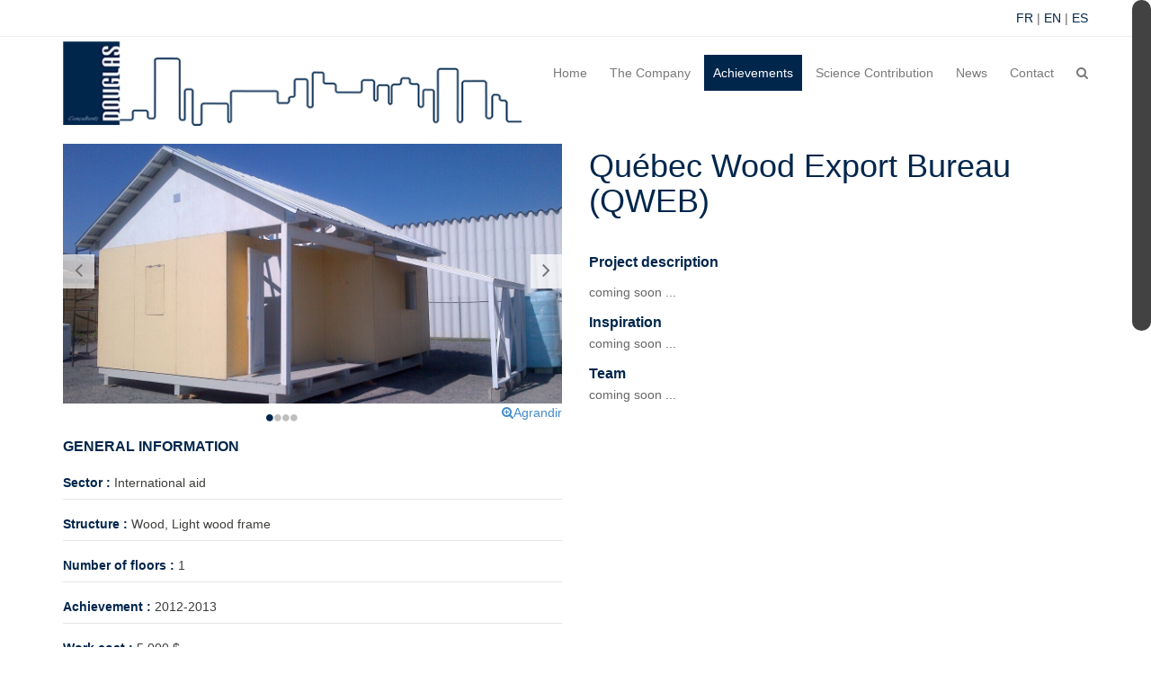

--- FILE ---
content_type: text/html; charset=UTF-8
request_url: https://www.douglasconsultants.ca/en/prj-15-quebec-wood-export-bureau-qweb.html
body_size: 43536
content:
<!DOCTYPE html>
<!--[if lt IE 7]>      <html class="no-js lt-ie9 lt-ie8 lt-ie7"> <![endif]-->
<!--[if IE 7]>         <html class="no-js lt-ie9 lt-ie8"> <![endif]-->
<!--[if IE 8]>         <html class="no-js lt-ie9"> <![endif]-->
<!--[if gt IE 8]><!-->
<html lang="en" class="no-js"> <!--<![endif]-->
    <head>
        <meta charset="utf-8">
        <meta http-equiv="X-UA-Compatible" content="IE=edge,chrome=1">
        <title>Douglas Consultants - Québec Wood Export Bureau (QWEB)</title> 
        <meta name="title" content="Douglas Consultants - Québec Wood Export Bureau (QWEB)" /> 
        <meta name="description" content="Douglas Consultants is a consulting engineering firm specialising in structural engineering in wood, concrete and steel" /> 

        <!-- Twitter Card data -->
        <meta name="twitter:card" content="summary_large_image"> <!-- DO NOT TOUCH -->
        <meta name="twitter:site" content="@DouglasConsult"> <!-- DO NOT TOUCH -->
        <meta name="twitter:title" content="Douglas Consultants - Québec Wood Export Bureau (QWEB)"> 
        <meta name="twitter:description" content="Douglas Consultants is a consulting engineering firm specialising in structural engineering in wood, concrete and steel">
        <meta name="twitter:creator" content="@DouglasConsult"> <!-- DO NOT TOUCH -->
        <!-- Twitter summary card with large image must be at least 280x150px -->
        <meta name="twitter:image:src" content="https://www.douglasconsultants.ca/assets/img/project_slides/1398944707.jpg"> 

        <!-- Open Graph data -->
        <meta property="og:title" content="Douglas Consultants - Québec Wood Export Bureau (QWEB)" /> 
        <meta property="og:type" content="website" /> <!-- DO NOT TOUCH -->
        <meta property="og:url" content="https://www.douglasconsultants.ca/en/prj-15-quebec-wood-export-bureau-qweb.html" /> <!-- page URL -->
        <meta property="og:image" content="https://www.douglasconsultants.ca/assets/img/project_slides/1398944707.jpg" /> 
        <meta property="og:description" content="Douglas Consultants is a consulting engineering firm specialising in structural engineering in wood, concrete and steel" /> 
        <meta property="og:site_name" content="Douglas Consultants" /> <!-- DO NOT TOUCH -->
        <meta property="fb:admins" content="738322972894103" /> 

        <!-- GeoPosition -->
        <meta name="geo.region" content="CA-QC" />	
        <meta name="geo.placename" content="Québec" />	
        <meta name="geo.position" content="46.579896;-71.207221" /> 

        <meta name="viewport" content="width=device-width, initial-scale=1, maximum-scale=1" />

        <!-- Google Authorship and Publisher Markup -->
        <link rel="author" href="https://plus.google.com/112425037097215936710/posts"/>
        <link rel="publisher" href="https://plus.google.com/112425037097215936710"/> 

        <link rel="shortcut icon" href="https://www.douglasconsultants.ca/assets/themes/portal/default/img/favicon.ico" />
        <!-- CSS FILES -->
        <link rel="stylesheet" href="https://www.douglasconsultants.ca/assets/themes/portal/default/js/rs-plugin/css/settings.css" />
        <link rel="stylesheet" href="https://www.douglasconsultants.ca/assets/themes/portal/default/css/bootstrap.min.css">
        <link rel="stylesheet" href="https://www.douglasconsultants.ca/assets/themes/portal/default/css/main.css">
        <link rel="stylesheet" href="https://www.douglasconsultants.ca/assets/themes/portal/default/css/xemmex.responsive.css">
		
        <script src="https://www.douglasconsultants.ca/assets/themes/portal/default/js/vendor/jquery-1.10.1.min.js"></script>
        <script src="https://www.douglasconsultants.ca/assets/themes/portal/default/js/vendor/modernizr-2.6.2-respond-1.1.0.min.js"></script>
        <script>
            XemmeX = {};
            XemmeX.BASE_URL = "https://www.douglasconsultants.ca/";
            XemmeX.LANG_CODE = "en";
            var global_month_arr = ['janvier', 'février', 'mars', 'avril', 'mai', 'juin', 'juillet', 'aout', 'septembre', 'octobre', 'novembre', 'décembre'];
            if (XemmeX.LANG_CODE == 'en') {
                global_month_arr = ['january', 'february', 'march', 'april', 'may', 'june', 'july', 'august', 'september', 'october', 'november', 'december'];
            } else if (XemmeX.LANG_CODE == 'es') {
                global_month_arr = ['enero', 'febrero', 'marcha', 'abril', 'puede', 'junio', 'julio', 'agosto', 'septiembre', 'octubre', 'noviembre', 'diciembre'];
            }
        </script>
        <!-- Respond.js IE8 support of HTML5 elements and media queries -->
        <!--[if lt IE 9]>
          <script src="js/respond.min.js"></script>
        <![endif]-->
		
		<style>
		.loader {
			position: fixed;
			left: 0px;
			top: 0px;
			width: 100%;
			height: 100%;
			z-index: 9999;
			background: url('https://www.douglasconsultants.ca/assets/img/Preloader_2.gif') 50% 50% no-repeat rgb(255,255,255);
		}
		</style>
		
    </head>
    <body onload="checkCookie()">
        <!--[if lt IE 7]>
            <p class="chromeframe">You are using an <strong>outdated</strong> browser. Please <a href="http://browsehappy.com/">upgrade your browser</a> or <a href="http://www.google.com/chromeframe/?redirect=true">activate Google Chrome Frame</a> to improve your experience.</p>
        <![endif]-->
		
		<div class="loader"></div>

        <div id="wrapper">
            <!-- HEADER -->
            <header class="soci-header">
                <div id="head-box" class="style2">
                    <div class="head-social-box">
                        <div class="container clearfix pos-center">
                            <div class="pull-left">
                                <ul class="header-social clearfix">
                                                                                                                                                                                                                                                        </ul>
                            </div>
                            <div class="pull-right">
                                <p>
                                    <a href="https://www.douglasconsultants.ca/fr" class="active">FR</a> | 
                                    <a href="https://www.douglasconsultants.ca/en">EN</a> | 
                                    <a href="https://www.douglasconsultants.ca/es">ES</a> <!--| <a href="#">&#20013;&#22269;</a>--></p>
                            </div>
                        </div>
                    </div>
                    <div class="container btm-container-padding">
                        <div class="header-wrapper margint10">
                            <div class="pull-left logo">
                                <a href="https://www.douglasconsultants.ca/en"><img src="https://www.douglasconsultants.ca/assets/themes/portal/default/img/inside-logo.png" class="img-responsive" alt="Douglas Consultants" /></a>
                            </div>
                            <div class="pull-right menu">
                                <nav class="pull-left menu-bar" id="responsive-menu">
                                    <ul class="site-menu" id="site-menu">
                                        <li><a id="home_header"  href="https://www.douglasconsultants.ca/en">Home</a></li>
                                        <li><a id="enterprise_header"   href="#">The Company</a>
                                            <ul>
                                                <li><a href="https://www.douglasconsultants.ca/en/vision.html">Our Vision</a></li>
                                                <li><a href="https://www.douglasconsultants.ca/en/expertise.html">Areas of Expertise</a></li>
                                                <li><a href="https://www.douglasconsultants.ca/en/historique.html">History</a></li>
                                                <li><a href="https://www.douglasconsultants.ca/en/equipe.html">Douglas Team</a></li>
                                                <li><a href="https://www.douglasconsultants.ca/en/carriere.html">Career</a></li>
                                                                                                                                                                                                                                                                                                    </ul>
                                        </li>
                                        <li><a id="realisation_header" class="active" href="https://www.douglasconsultants.ca/en/realisations">Achievements</a>
                                            <ul>
                                                                                                                                                                                                                                                                                                    </ul>
                                        </li>
                                        <li><a id="contributions_header"  href="#">Science Contribution</a>
                                            <ul>
                                                <li><a href="https://www.douglasconsultants.ca/en/contributions">Contributions</a></li>
                                                                                                                                                            <li><a href="https://www.douglasconsultants.ca/en/page-6-research-and-development.html">Research and Development</a></li>
                                                                                                                                                                                                                <li><a href="https://www.douglasconsultants.ca/en/page-5-technology-transfer.html">Technology transfer</a></li>
                                                                                                                                                </ul>
                                        </li>
                                        <li><a id="nouvelle_header"  href="https://www.douglasconsultants.ca/en/nouvelles.html">News</a>
                                            <ul>
                                                                                                                                                                                                                                                                                                    </ul>
                                        </li>
                                        <li><a id="contact_header" href="https://www.douglasconsultants.ca/en/contact">Contact</a></li>
                                    </ul>
                                </nav>
                                <div class="pull-right search">
                                    <form action="https://www.douglasconsultants.ca/en/search_project" method="get">
                                        <div class="pull-left search-box"><input type="text" name="q" /></div>
                                        <a class="pull-right" href="#"><i class="icon-search"></i></a>
                                    </form>
                                </div>
                            </div>
                        </div>
                    </div>
                </div>
            </header>
                        <div class="container margint40 marginb40" id="maincontainer">
    <div class="row">
        <div class="col-lg-12 col-sm-12" id="carouselbox">
            <div class="carousel-box">
                <div id="carousel-wrapper">
                    <ul class="clearfix" id="about-carousel">
                                                    <li><img src="https://www.douglasconsultants.ca/assets/img/project_slides/1398944707.jpg" class="img-responsive2" alt="Québec Wood Export Bureau (QWEB)" /></li>
                                                    <li><img src="https://www.douglasconsultants.ca/assets/img/project_slides/1398944996.jpg" class="img-responsive2" alt="Québec Wood Export Bureau (QWEB)" /></li>
                                                    <li><img src="https://www.douglasconsultants.ca/assets/img/project_slides/1398945034.jpg" class="img-responsive2" alt="Québec Wood Export Bureau (QWEB)" /></li>
                                                    <li><img src="https://www.douglasconsultants.ca/assets/img/project_slides/1398945082.jpg" class="img-responsive2" alt="Québec Wood Export Bureau (QWEB)" /></li>
                                            </ul>
                    <div class="clearfix carousel-buttons">
                        <a class="prev"><i class="icon-angle-left"></i></a>
                        <a class="next"><i class="icon-angle-right"></i></a>
                    </div>
                    <div class="pagination" id="bullets"></div>
                    <div class="enlargeslider" id="enlargeslider"><a href="javascript:toggleproject();" id="togglelink"><i class="icon-zoom-in"></i>Agrandir</a></div>
                </div>
            </div>
            <h4 class="color-text">GENERAL INFORMATION</h4>
            <ul class="p-details-list">
                <li>
                                        <h5 class="color-text">Sector : <span class="color-text2">International aid</span></h5>
                </li>
                <li>
                                        <h5 class="color-text">Structure : <span class="color-text2">Wood, Light wood frame</span></h5>
                </li>
                <li>
                    <h5 class="color-text">Number of floors : <span class="color-text2">1</span></h5>
                </li>
                <li>
                    <h5 class="color-text">Achievement : <span class="color-text2">2012-2013</span></h5>
                </li>
                <li>
                    <h5 class="color-text">Work cost : <span class="color-text2">5 000 $</span></h5>
                </li>
                <li>
                    <h5 class="color-text">Area : <span class="color-text2">192 pi²</span></h5>
                </li>
                                            </ul>
        </div>
        <div class="col-lg-12 col-sm-12 project-details" id="projectdetails">
            <h1 class="color-text">Québec Wood Export Bureau (QWEB)</h1>
            <p>&nbsp;</p>
            <h4 class="color-text">Project description</h4>
            <p style="text-align:justify">
                <p>coming soon ...</p>
            </p>
            <h4 class="color-text">Inspiration</h4>
            <p>coming soon ...</p>

            <h4 class="color-text">Team</h4>
            <p>coming soon ...</p>
            <p class="margint20">&nbsp;</p>
        </div>
    </div>
</div>            <!-- FOOTER -->
            <div id="footer">
                <div class="container">
                    <div class="row foo margint30 marginb25">
                        <div class="col-lg-3 col-sm-6">
                            <!-- LOGO -->
                            <img src="https://www.douglasconsultants.ca/assets/themes/portal/default/img/footer-logo.png" style="width:100%" alt="Douglas Consultants"/>
                        </div>
                        <div class="col-lg-6 col-sm-6">
                            <h3 style="color:#fafafa">Menu</h3>
                            <ul class="footer-ul-style1">
                                <li><a href="https://www.douglasconsultants.ca/en"><i class="icon-home"></i> <strong>Home</strong></a></li>
                                <li><a href="#"><i class="icon-circle-arrow-down"></i> <strong>The Company</strong></a>
                                    <br>
                                <marquee style="width:100%" behavior="scroll" scrollamount="2">
                                    <i class="icon-circle-arrow-right" style="color:#FFF; margin-left:10px"></i> <a href="https://www.douglasconsultants.ca/en/vision.html">Our Vision</a> 
                                    <i class="icon-circle-arrow-right" style="color:#FFF; margin-left:10px"></i> <a href="https://www.douglasconsultants.ca/en/expertise.html">Areas of Expertise 
                                        <i class="icon-circle-arrow-right" style="color:#FFF; margin-left:10px"></i> <a href="https://www.douglasconsultants.ca/en/historique.html">History</a> 
                                        <i class="icon-circle-arrow-right" style="color:#FFF; margin-left:10px"></i> <a href="https://www.douglasconsultants.ca/en/equipe.html">Douglas Team</a> 
                                        <i class="icon-circle-arrow-right" style="color:#FFF; margin-left:10px"></i> <a href="https://www.douglasconsultants.ca/en/carriere.html">Career</a>
                                </marquee>
                                </li>
                                <li><a href="https://www.douglasconsultants.ca/en/realisations"><i class="icon-circle-arrow-down"></i> <strong>Achievements</strong></a>
                                    <br>
                                <marquee style="width:100%" behavior="scroll" scrollamount="2">
                                                                            <i class="icon-circle-arrow-right" style="color:#FFF; margin-left:10px"></i> 
                                        <a href="https://www.douglasconsultants.ca/en/prj-62-zibi-block-11.html">ZIBI Block 11</a> 
                                                                            <i class="icon-circle-arrow-right" style="color:#FFF; margin-left:10px"></i> 
                                        <a href="https://www.douglasconsultants.ca/en/prj-61-orillia-waterfront-centre.html">Orillia Waterfront Centre</a> 
                                                                            <i class="icon-circle-arrow-right" style="color:#FFF; margin-left:10px"></i> 
                                        <a href="https://www.douglasconsultants.ca/en/prj-60-multifunctional-centre-beaupre.html">Multifunctional Centre Beaupré</a> 
                                                                            <i class="icon-circle-arrow-right" style="color:#FFF; margin-left:10px"></i> 
                                        <a href="https://www.douglasconsultants.ca/en/prj-54-theatre-du-marais-val-morin.html">Théâtre du Marais, Val-Morin</a> 
                                                                            <i class="icon-circle-arrow-right" style="color:#FFF; margin-left:10px"></i> 
                                        <a href="https://www.douglasconsultants.ca/en/prj-57-levage-temporaire-dun-viaduc-de-lautoroute-40.html">Levage temporaire d'un viaduc de l'autoroute 40</a> 
                                                                            <i class="icon-circle-arrow-right" style="color:#FFF; margin-left:10px"></i> 
                                        <a href="https://www.douglasconsultants.ca/en/prj-28-luxenbourg-quebec.html">Luxenbourg, Québec</a> 
                                                                            <i class="icon-circle-arrow-right" style="color:#FFF; margin-left:10px"></i> 
                                        <a href="https://www.douglasconsultants.ca/en/prj-48-le-noble-montreal.html">Le Noble, Montréal</a> 
                                                                            <i class="icon-circle-arrow-right" style="color:#FFF; margin-left:10px"></i> 
                                        <a href="https://www.douglasconsultants.ca/en/prj-27-dorchester-quebec.html">Dorchester, Québec</a> 
                                                                            <i class="icon-circle-arrow-right" style="color:#FFF; margin-left:10px"></i> 
                                        <a href="https://www.douglasconsultants.ca/en/prj-56-head-office-desjardins-caisse-of-west-mauricie.html">Head Office Desjardins, Caisse of West Mauricie</a> 
                                                                            <i class="icon-circle-arrow-right" style="color:#FFF; margin-left:10px"></i> 
                                        <a href="https://www.douglasconsultants.ca/en/prj-41-outdoor-pools-quebec-city.html">Outdoor pools, Quebec City</a> 
                                                                            <i class="icon-circle-arrow-right" style="color:#FFF; margin-left:10px"></i> 
                                        <a href="https://www.douglasconsultants.ca/en/prj-22-buiding-k-cite-verte-a-quebec.html">Buiding K, Cité Verte à Québec</a> 
                                                                            <i class="icon-circle-arrow-right" style="color:#FFF; margin-left:10px"></i> 
                                        <a href="https://www.douglasconsultants.ca/en/prj-11-exp-sepaq-chalet.html">EXP, SÉPAQ Chalet</a> 
                                                                            <i class="icon-circle-arrow-right" style="color:#FFF; margin-left:10px"></i> 
                                        <a href="https://www.douglasconsultants.ca/en/prj-47-horizon-appartements-montreal.html">Horizon appartements, Montréal</a> 
                                                                            <i class="icon-circle-arrow-right" style="color:#FFF; margin-left:10px"></i> 
                                        <a href="https://www.douglasconsultants.ca/en/prj-35-retaining-wall-cite-verte-a-quebec.html">Retaining wall, Cité Verte à Québec</a> 
                                                                            <i class="icon-circle-arrow-right" style="color:#FFF; margin-left:10px"></i> 
                                        <a href="https://www.douglasconsultants.ca/en/prj-23-building-s-cite-verte-a-quebec.html">Building S, Cité Verte à Québec</a> 
                                                                            <i class="icon-circle-arrow-right" style="color:#FFF; margin-left:10px"></i> 
                                        <a href="https://www.douglasconsultants.ca/en/prj-16-petchedetz-house.html">Petchedetz House</a> 
                                                                            <i class="icon-circle-arrow-right" style="color:#FFF; margin-left:10px"></i> 
                                        <a href="https://www.douglasconsultants.ca/en/prj-19-jettegryde-tewkesbury.html">Jettegryde, Tewkesbury</a> 
                                                                            <i class="icon-circle-arrow-right" style="color:#FFF; margin-left:10px"></i> 
                                        <a href="https://www.douglasconsultants.ca/en/prj-15-quebec-wood-export-bureau-qweb.html">Québec Wood Export Bureau (QWEB)</a> 
                                                                            <i class="icon-circle-arrow-right" style="color:#FFF; margin-left:10px"></i> 
                                        <a href="https://www.douglasconsultants.ca/en/prj-18-24-units-chibougamau.html">24 units, Chibougamau</a> 
                                                                            <i class="icon-circle-arrow-right" style="color:#FFF; margin-left:10px"></i> 
                                        <a href="https://www.douglasconsultants.ca/en/prj-55-terrasse-du-restaurant-le-cosmos-quebec.html">Terrasse du restaurant Le Cosmos, Québec</a> 
                                                                            <i class="icon-circle-arrow-right" style="color:#FFF; margin-left:10px"></i> 
                                        <a href="https://www.douglasconsultants.ca/en/prj-46-st-marc-montreal.html">St-Marc, Montréal</a> 
                                                                            <i class="icon-circle-arrow-right" style="color:#FFF; margin-left:10px"></i> 
                                        <a href="https://www.douglasconsultants.ca/en/prj-34-tunnel-cite-verte-at-quebec.html">Tunnel, Cité Verte at Québec</a> 
                                                                            <i class="icon-circle-arrow-right" style="color:#FFF; margin-left:10px"></i> 
                                        <a href="https://www.douglasconsultants.ca/en/prj-33-building-p-cite-verte-at-quebec.html">Building P, Cité Verte at Québec</a> 
                                                                            <i class="icon-circle-arrow-right" style="color:#FFF; margin-left:10px"></i> 
                                        <a href="https://www.douglasconsultants.ca/en/prj-30-building-o-cite-verte-at-quebec.html">Building O, Cité Verte at Québec</a> 
                                                                            <i class="icon-circle-arrow-right" style="color:#FFF; margin-left:10px"></i> 
                                        <a href="https://www.douglasconsultants.ca/en/prj-29-building-n-cite-verte-a-quebec.html">Building N, Cité Verte à Québec</a> 
                                                                            <i class="icon-circle-arrow-right" style="color:#FFF; margin-left:10px"></i> 
                                        <a href="https://www.douglasconsultants.ca/en/prj-17-caisse-desjardins-st-etienne-des-gres.html">Caisse Desjardins, St-Étienne des Grès</a> 
                                                                            <i class="icon-circle-arrow-right" style="color:#FFF; margin-left:10px"></i> 
                                        <a href="https://www.douglasconsultants.ca/en/prj-31-building-q-cite-verte-at-quebec.html">Building Q, Cité Verte at Québec</a> 
                                                                            <i class="icon-circle-arrow-right" style="color:#FFF; margin-left:10px"></i> 
                                        <a href="https://www.douglasconsultants.ca/en/prj-45-place-elgin-montreal.html">Place Elgin, Montréal</a> 
                                                                            <i class="icon-circle-arrow-right" style="color:#FFF; margin-left:10px"></i> 
                                        <a href="https://www.douglasconsultants.ca/en/prj-50-6555-chemin-kildare-montreal.html">6555 chemin Kildare, Montréal</a> 
                                                                            <i class="icon-circle-arrow-right" style="color:#FFF; margin-left:10px"></i> 
                                        <a href="https://www.douglasconsultants.ca/en/prj-20-logis-bec-quebec.html">Logis-Bec, Québec</a> 
                                                                            <i class="icon-circle-arrow-right" style="color:#FFF; margin-left:10px"></i> 
                                        <a href="https://www.douglasconsultants.ca/en/prj-51-3477-drummond-st-montreal.html">3477 Drummond St., Montréal</a> 
                                                                            <i class="icon-circle-arrow-right" style="color:#FFF; margin-left:10px"></i> 
                                        <a href="https://www.douglasconsultants.ca/en/prj-52-101-port-de-mer-longueuil.html">101 Port de Mer, Longueuil</a> 
                                                                            <i class="icon-circle-arrow-right" style="color:#FFF; margin-left:10px"></i> 
                                        <a href="https://www.douglasconsultants.ca/en/prj-9-aanischaaukamikw-cree-cultural-institute-ouje-bougoumou.html">Aanischaaukamikw Cree Cultural Institute, Oujé-Bougoumou</a> 
                                                                            <i class="icon-circle-arrow-right" style="color:#FFF; margin-left:10px"></i> 
                                        <a href="https://www.douglasconsultants.ca/en/prj-14-moulin-river-saguenay.html">Moulin River, Saguenay</a> 
                                                                            <i class="icon-circle-arrow-right" style="color:#FFF; margin-left:10px"></i> 
                                        <a href="https://www.douglasconsultants.ca/en/prj-49-hotel-classique-quebec.html">Hôtel Classique, Québec</a> 
                                                                            <i class="icon-circle-arrow-right" style="color:#FFF; margin-left:10px"></i> 
                                        <a href="https://www.douglasconsultants.ca/en/prj-10-expo-habitat-house.html">Expo-Habitat House</a> 
                                                                            <i class="icon-circle-arrow-right" style="color:#FFF; margin-left:10px"></i> 
                                        <a href="https://www.douglasconsultants.ca/en/prj-8-chauveau-park-soccer-complex-quebec.html">Chauveau Park Soccer Complex, Québec</a> 
                                                                            <i class="icon-circle-arrow-right" style="color:#FFF; margin-left:10px"></i> 
                                        <a href="https://www.douglasconsultants.ca/en/prj-12-vision-school-gym-quebec.html">Vision school gym, Québec</a> 
                                                                            <i class="icon-circle-arrow-right" style="color:#FFF; margin-left:10px"></i> 
                                        <a href="https://www.douglasconsultants.ca/en/prj-44-port-de-mer-longueuil.html">Port de Mer, Longueuil</a> 
                                                                            <i class="icon-circle-arrow-right" style="color:#FFF; margin-left:10px"></i> 
                                        <a href="https://www.douglasconsultants.ca/en/prj-25-fiiq-building-montreal.html">FIIQ Building, Montréal</a> 
                                                                            <i class="icon-circle-arrow-right" style="color:#FFF; margin-left:10px"></i> 
                                        <a href="https://www.douglasconsultants.ca/en/prj-43-les-jardins-lebourgneuf-quebec.html">Les Jardins Lebourgneuf, Québec</a> 
                                                                            <i class="icon-circle-arrow-right" style="color:#FFF; margin-left:10px"></i> 
                                        <a href="https://www.douglasconsultants.ca/en/prj-13-first-nations-hotel-museum-wendake-quebec.html">First Nations Hotel-Museum, Wendake, Québec</a> 
                                                                            <i class="icon-circle-arrow-right" style="color:#FFF; margin-left:10px"></i> 
                                        <a href="https://www.douglasconsultants.ca/en/prj-42-les-terrasses-du-baron-rouge-quebec.html">Les terrasses du Baron rouge, Québec</a> 
                                                                            <i class="icon-circle-arrow-right" style="color:#FFF; margin-left:10px"></i> 
                                        <a href="https://www.douglasconsultants.ca/en/prj-36-chateau-de-bordeaux-quebec.html">Château de Bordeaux, Québec</a> 
                                                                            <i class="icon-circle-arrow-right" style="color:#FFF; margin-left:10px"></i> 
                                        <a href="https://www.douglasconsultants.ca/en/prj-24-uqar-campus-levis.html">UQAR Campus, Lévis</a> 
                                                                            <i class="icon-circle-arrow-right" style="color:#FFF; margin-left:10px"></i> 
                                        <a href="https://www.douglasconsultants.ca/en/prj-26-the-salvation-army-quebec.html">The salvation army, Québec</a> 
                                                                            <i class="icon-circle-arrow-right" style="color:#FFF; margin-left:10px"></i> 
                                        <a href="https://www.douglasconsultants.ca/en/prj-7-roland-giroux-building-quebec.html">Roland Giroux Building, Québec</a> 
                                                                    </marquee>
                                </li>
                                <li><a href="https://www.douglasconsultants.ca/en/contributions.html"><i class="icon-circle-arrow-down"></i> <strong>Science Contribution</strong></a>
                                    <br>
                                <marquee style="width:100%" behavior="scroll" scrollamount="2">
                                    <i class="icon-circle-arrow-right" style="color:#FFF; margin-left:10px"></i> <a href="https://www.douglasconsultants.ca/en/contributions.html">Contributions</a> 
                                                                                                                        <i class="icon-circle-arrow-right" style="color:#FFF; margin-left:10px"></i> <a href="https://www.douglasconsultants.ca/en/page-6-research-and-development.html">Research and Development</a> 
                                                                                                                                                                <i class="icon-circle-arrow-right" style="color:#FFF; margin-left:10px"></i> <a href="https://www.douglasconsultants.ca/en/page-5-technology-transfer.html">Technology transfer</a> 
                                                                                                            </marquee>
                                </li>
                                <li><a href="https://www.douglasconsultants.ca/en/nouvelles.html"><i class="icon-circle-arrow-down"></i> <strong>News</strong></a>
                                    <br>
                                <marquee style="width:100%" behavior="scroll" scrollamount="2">
                                                                                                                                                                                                                            </marquee>
                                </li>
                                <li><a href="https://www.douglasconsultants.ca/en/contact"><i class="icon-circle-arrow-down"></i> <strong>Contact Us</strong></a></li>
                            </ul>
                        </div>
                        <div class="col-lg-3 col-sm-6 footer-contact message-color-light">
                            <h3>Contact</h3>
                            <p>	
                                <strong>DOUGLAS CONSULTANTS INC.</strong><br>3604, Chemin Royal<br>Québec, QC Canada, G1E 1W9<br>1.418.660.1221                            </p>
                            <h3>Newsletter</h3>
                            <p>Subscribe to our newsletters to be notified about our services</p>
                            <div class="newsletter-form">
                                <form action="#" method="post" id="ajax-newsletter-form">
                                    <input class="footer-input" type="text" name="newsletter" />
                                    <input class="footer-submit" type="submit" value="Subscribe">
                                </form>
                            </div>

                            <h3 style="color:#fafafa">Tags</h3>
                            <ul id="tags" class="clearfix">
                                                                                                <li><a href="https://www.douglasconsultants.ca/en/search_project?q=Structure">Structure</a></li>
                                                                <li><a href="https://www.douglasconsultants.ca/en/search_project?q=Engineer">Engineer</a></li>
                                                                <li><a href="https://www.douglasconsultants.ca/en/search_project?q=Glulam">Glulam</a></li>
                                                                <li><a href="https://www.douglasconsultants.ca/en/search_project?q=CLT">CLT</a></li>
                                                                <li><a href="https://www.douglasconsultants.ca/en/search_project?q=Wood">Wood</a></li>
                                                                <li><a href="https://www.douglasconsultants.ca/en/search_project?q=modular">modular</a></li>
                                                                <li><a href="https://www.douglasconsultants.ca/en/search_project?q=Affordable Housing">Affordable Housing</a></li>
                                                                <li><a href="https://www.douglasconsultants.ca/en/search_project?q=Modular Factory">Modular Factory</a></li>
                                                            </ul>

                        </div>
                    </div>
                </div>
            </div>
            <div id="footer-last">
                <div class="container footer-text">
                    <div class="pull-left footer-info">
                        <p>Copyright : &copy;2026 All rights reserved. Created by : <a href="http://xemmex.com/" target="_blank">XemmeX</a></p>
                    </div>
                    <div class="pull-right footer-social">
                        <ul id="social" class="margint20 clearfix">
                                                                                                                                                                                                </ul>
                    </div>
                </div>
            </div>
            <!-- SCROLL TO TOP -->
            <a href="#" class="scrollup"><i class="icon-angle-up"></i></a>
        </div>
        <!-- JS FILES -->
        <script src="https://www.douglasconsultants.ca/assets/themes/portal/default/js/rs-plugin/js/jquery.themepunch.plugins.min.js"></script>
        <script src="https://www.douglasconsultants.ca/assets/themes/portal/default/js/rs-plugin/js/jquery.themepunch.revolution.min.js"></script>
        <script src="https://www.douglasconsultants.ca/assets/themes/portal/default/js/vendor/bootstrap.min.js"></script>
        <script src="https://www.douglasconsultants.ca/assets/themes/portal/default/js/retina-1.1.0.min.js"></script>
        <script src="https://www.douglasconsultants.ca/assets/themes/portal/default/js/hoverIntent.js"></script>
        <script src="https://www.douglasconsultants.ca/assets/themes/portal/default/js/superfish.min.js"></script>
        <script src="https://www.douglasconsultants.ca/assets/themes/portal/default/js/supersubs.js"></script>
        <script src="https://www.douglasconsultants.ca/assets/themes/portal/default/js/jquery.carouFredSel.js"></script>
        <script src="https://www.douglasconsultants.ca/assets/themes/portal/default/js/responsive-nav.min.js"></script>
        <script src="https://www.douglasconsultants.ca/assets/themes/portal/default/js/jquery.prettyPhoto.js"></script>

        <script src="https://www.douglasconsultants.ca/assets/themes/portal/default/js/jquery.parallax-1.1.3.js"></script>
        <script src="https://www.douglasconsultants.ca/assets/themes/portal/default/js/jquery.isotope.min.js"></script>
        <script src="https://www.douglasconsultants.ca/assets/themes/portal/default/js/jquery.nicescroll.min.js"></script>
        <script src="https://www.douglasconsultants.ca/assets/themes/portal/default/js/excanvas.js"></script>
        <script src="https://www.douglasconsultants.ca/assets/themes/portal/default/js/jquery.easy-pie-chart.js"></script>
        <script src="https://www.douglasconsultants.ca/assets/themes/portal/default/js/main_home.js"></script>
        <script>
            if (jQuery.fn.cssOriginal != undefined)
                jQuery.fn.css = jQuery.fn.cssOriginal;
            jQuery('.fullwidthbanner').revolution({
                delay: 9000,
                startwidth: 1140,
                startheight: 600,
                hideThumbs: 200,
                thumbWidth: 100, // Thumb With and Height and Amount (only if navigation Tyope set to thumb !)
                thumbHeight: 50,
                thumbAmount: 5,
                navigationType: "none", // bullet, thumb, none
                navigationArrows: "solo", // nexttobullets, solo (old name verticalcentered), none
                navigationStyle: "square", // round,square,navbar,round-old,square-old,navbar-old, or any from the list in the docu (choose between 50+ different item), custom
                navigationHAlign: "center", // Vertical Align top,center,bottom
                navigationVAlign: "bottom", // Horizontal Align left,center,right
                navigationHOffset: 0,
                navigationVOffset: 20,
                soloArrowLeftHalign: "left",
                soloArrowLeftValign: "center",
                soloArrowLeftHOffset: 20,
                soloArrowLeftVOffset: 20,
                soloArrowRightHalign: "right",
                soloArrowRightValign: "center",
                soloArrowRightHOffset: 20,
                soloArrowRightVOffset: 20,
                touchenabled: "off", // Enable Swipe Function : on/off
                onHoverStop: "on", // Stop Banner Timet at Hover on Slide on/off
                stopAtSlide: -1, // Stop Timer if Slide "x" has been Reached. If stopAfterLoops set to 0, then it stops already in the first Loop at slide X which defined. -1 means do not stop at any slide. stopAfterLoops has no sinn in this case.
                stopAfterLoops: -1, // Stop Timer if All slides has been played "x" times. IT will stop at THe slide which is defined via stopAtSlide:x, if set to -1 slide never stop automatic
                hideCaptionAtLimit: 0, // It Defines if a caption should be shown under a Screen Resolution ( Basod on The Width of Browser)
                hideAllCaptionAtLilmit: 0, // Hide all The Captions if Width of Browser is less then this value
                hideSliderAtLimit: 0, // Hide the whole slider, and stop also functions if Width of Browser is less than this value
                shadow: 0, //0 = no Shadow, 1,2,3 = 3 Different Art of Shadows  (No Shadow in Fullwidth Version !)
                fullWidth: "on"							// Turns On or Off the Fullwidth Image Centering in FullWidth Modus
            });
        </script>

        <!-- GOOGLE ANALYTICS -->
        <script>
            /*   
(function(i,s,o,g,r,a,m){i['GoogleAnalyticsObject']=r;i[r]=i[r]||function(){
(i[r].q=i[r].q||[]).push(arguments)},i[r].l=1*new Date();a=s.createElement(o),
m=s.getElementsByTagName(o)[0];a.async=1;a.src=g;m[removed].insertBefore(a,m)
})(window,document,'script','//www.google-analytics.com/analytics.js','ga');

ga('create', 'UA-50253512-1', 'douglasconsultants.ca');
ga('send', 'pageview');
 */
        </script>
        
		<script>
			(function(i,s,o,g,r,a,m){i['GoogleAnalyticsObject']=r;i[r]=i[r]||function(){
			(i[r].q=i[r].q||[]).push(arguments)},i[r].l=1*new Date();a=s.createElement(o),
			m=s.getElementsByTagName(o)[0];a.async=1;a.src=g;m.parentNode.insertBefore(a,m)
			})(window,document,'script','//www.google-analytics.com/analytics.js','ga');
			
			ga('create', 'UA-50253512-1', 'douglasconsultants.ca');
			ga('send', 'pageview');
        </script>
		
		<script>	
			$(window).load(function() {
				$(".loader").fadeOut("slow");
			})
		</script>	
    </body>
</html>

--- FILE ---
content_type: text/css
request_url: https://www.douglasconsultants.ca/assets/themes/portal/default/css/main.css
body_size: 8219
content:
/*
* Theme Name:xemmex Responsive Multipurpose HTML Template
* Theme URI:http://www.2035themes.com/xemmex
* Author:2035Themes
* Author URI:http://www.2035themes.com
* Version:1.0

* Table Of Content
1- Imported Other CSS Files
2- Global Core Styles
3- Header Styles
4- DropDown Menu Styles
5- Info Box Styles
6- Featured Styles
7- Customer List Styles
8- Tabbed Styles
9- Portfolio Styles
10- Client List Styles
11- Sub Bar Styles
12- Footer Styles
13- Index Page Alternatives Styles
14- About Page Styles
15- Services Page Styles
16- Sidebar Styles
17- Blog Styles
18- Portfolio Styles
19- FAQ Styles
20- Contact Styles
21- Shortcodes
22- Sliders
*/

/* Imported CSS Files */
@import url("font-awesome.min.css");
@import url("prettyPhoto.css");
@import url("animate.min.css");
@import url("jquery.easy-pie-chart.css");
@import url("xemmex-reset.css");
@import url(http://fonts.googleapis.com/css?family=Open+Sans:300, 400, 600, 700, 800);
/* Imported CSS Files */

body {
    margin: 0;
    padding: 0;
    font-family: "Open Sans",  Helvetica,  Arial,  sans-serif;
    font-size: 14px;
    font-weight: 300;
    color: #666666;
}



/* Global */
#wrapper {
    width:100%;
    height:auto;
}


.animated-area {
    overflow:hidden;
}


#slider {
    position:relative;
    height:600px;
}


header {
    height:100px;
    position:relative;
    padding-bottom:20px;
}


.soci-header {
    height:140px;
}


#header {
    position:absolute;
    width:100%;
    margin-top:20px;
    height:90px;
    z-index:9999;
}


#inside-header {
    position:fixed;
    top:0;
    left:0;
    z-index:999;
    width:100%;
    height:100px;
    padding:20px 0;
    background-color: rgba(255,  255,  255,  0.8);
}


#head-box {
    position:fixed;
    top:0;
    left:0;
    z-index:999;
    width:100%;
    height:100px;
    background-color: rgba(255,  255,  255,  0.8);
}


#breadcrumb {
    min-height:140px;
    background:url(../img/pattern.png) repeat #f4f4f4;
    border-top:1px solid #e5e5e5;
    border-bottom:1px solid #e5e5e5;
}


#breadcrumb a {
    color:#797979;
    text-decoration:none;
}


#breadcrumb a:hover {
    color:#00264C;
    text-decoration:none;
}


#breadcrumb-parallax {
    min-height:140px;
    background: url(../temp/prllx3.jpg) 50% 0 no-repeat fixed;
    border-top:1px solid #e5e5e5;
    border-bottom:1px solid #e5e5e5;
    color:#fff;
}


#breadcrumb-parallax a {
    color:#FFF;
    text-decoration:none;
}


#breadcrumb-parallax a:hover {
    color:#00264C;
    text-decoration:none;
}


.breadcrumb-text {
    font-size:12px;
}


.important-text {
    background-color:#00264C;
    color:#fff;
    padding:5px 10px;
}


.color-text {
    color:#00264C;
}


.color-text2 {
    color:#3d3d3b;
    font-weight:400;
}


.color-background1 {
    background-color:#00264C;
    color:#fff;
    padding:0 2px;
    border-radius:3px;
    font-weight:400;
}


.color-background2 {
    background-color:#3d3d3d;
    color:#fff;
    padding:0 2px;
    border-radius:3px;
    font-weight:400;
}


.underline {
    width: 100%;
    background-color: #CCCCCC;
    height: 1px;
    border: 0;
    margin-top: -5px;
}


.sidebar-underline {
    width:60px;
    background-color:#00264C;
    height:1px;
    border:0;
    margin-top:6px;
    text-align:left;
    margin-left:0;
}


.section-title {
    color:#00264C;
    text-align:center;
    font-size:24px;
}

.section-title2 {
    color:#00264C;
    text-align:center;
    font-size:18px;
}


.pos-center {
    text-align:center;
}

.centerized {
    margin-left:auto;
    margin-right:auto;
    float:none;
}


#portfolio {
    text-align:center;
    width:100%;
}


#featured {
    background-color:#f6f5f1;
    border-top:1px solid #ededeb;
    border-bottom:1px solid #ededeb;
    text-align:center;
}


#featured-style1 {
    border-top:1px solid #ededeb;
    border-bottom:1px solid #ededeb;
    text-align:center;
}


#services {
    background-color:#f6f5f1;
    border-top:1px solid #ededeb;
    border-bottom:1px solid #ededeb;
    margin-bottom:20px;
}


#clients {
    background-color:#f6f5f1;
    border-top:1px solid #ededeb;
    text-align:center;
}


#clients-with-image {
    background:url(../temp/prllx.jpg) no-repeat center center;
    text-align:center;
    color:#fff;
}


#index-form {
    text-align:center;
    background-color:#f6f5f1;
    border-top:1px solid #ededeb;
    border-bottom:1px solid #ededeb;
}


.inside-title {
    font-weight:400;
}


.scrollup {
    padding:5px 10px 10px 10px;
    position:fixed;
    bottom:50px;
    right:5%;
    display:none;
    background-color:rgba(0, 0, 0,  0.3);
    border-radius:5px;
}


.scrollup i {
    font-size:30px;
    color:#fff;
}


.scrollup:hover {
    text-decoration:none;
}


.search-line {
    border-bottom:1px solid #eaeaea;
    padding-bottom:10px;
}


.search-results a {
    color:#00264C;
}


.page-404 a {
    padding:10px 50px;
    text-decoration:none;
    color:#fff;
    background-color:#00264C;
}


.page-404 a:hover {
    background-color:#f38f78;
}


.text-404 {
    font-size:150px;
    font-weight:400;
    color:#00264C;
    display:inline-block;
}


.text-404 .transform {
    margin-left:10px;
    margin-top:80px;
    transform:rotate(155deg);
    -ms-transform:rotate(7deg);
    -webkit-transform:rotate(45deg);
}


/* Global */

/* Header */
.header-wrapper {
    position: relative;
}


.menu {
    margin-top:10px;
    position:absolute;
    top:0;
    right:0;
}


.search {
    margin-top:10px;
}


.search a {
    text-decoration:none;
    color:#797979;
}


.search-box {
    margin-right:10px;
}


.search-box input {
    display:none;
    margin-bottom:5px;
    width:0;
    height:20px;
    outline: none;
    border:none !important;
    background-color:transparent;
    border-bottom:1px solid #797979 !important;
    color:#797979;
    font-size:12px;
    font-weight:300;
}


.head-social-box {
    border-bottom:1px solid #efefef;
    margin:10px 0;
}


.header-social li {
    float:left;
    margin-right:3px;
}


.header-social li a {
    color:#727272;
    font-size:13px;
}


.header-social {
    margin-top:-3px;
}


.header-social li i:hover {
    color:#fff;
}


.icon-circle {
    color:#f1f1f1;
    -webkit-transition-property:color,  text;
    -webkit-transition-duration: 0.3s,  0.3s;
    -webkit-transition-timing-function: linear,  ease-in;
    -moz-transition-property:color,  text;
    -moz-transition-duration:0.3s;
    -moz-transition-timing-function: linear,  ease-in;
    -o-transition-property:color,  text;
    -o-transition-duration:0.3s;
    -o-transition-timing-function: linear,  ease-in;
}


.icon-stack:hover .fb.icon-stack-base {
    color:#3b5998;
}


.icon-stack:hover .tw.icon-stack-base {
    color:#00a0d1;
}


.icon-stack:hover .rs.icon-stack-base {
    color:#ee802f;
}


.icon-stack:hover .sp.icon-stack-base {
    color:#00aff0;
}


.icon-stack:hover .fq.icon-stack-base {
    color:#25a0ca;
}


.icon-stack:hover .ig.icon-stack-base {
    color:#3f729b;
}

.icon-stack:hover .gp.icon-stack-base {
    color:#C30;
}

.icon-stack:hover .lk.icon-stack-base {
    color:#069;
}


.head-social-box a {
    color:#00264C;
}

.message-color-dark {
    color:#666666;
}

.message-color-light {
    color:#fafafa;
}

/* Header */

/* Dropdown Menu */
.site-menu,  .site-menu * {
    margin:0;
    padding:0;
    list-style:none;
}


.site-menu ul {
    position:absolute;
    display:none;
    top:100%;
    left:0;
    z-index:99;
    padding-top:5px;
    min-width:200px;
}


.site-menu ul li ul {
    padding-top:0;
}


.site-menu > li {
    float:left;
}


.site-menu li:hover > ul,  .site-menu li.site-menuHover > ul {
    display:block;
}


.site-menu ul ul {
    top:0;
    left:100%;
}


.site-menu li {
    position: relative;
    white-space: nowrap;
    /* *white-space:normal;
    */-webkit-transition: background .2s;
    transition: background .2s;
    margin-right: 5px;
}


.site-menu a {
    display:block;
    position:relative;
    color:#797979;
    text-decoration:none;
    padding:10px;
    zoom:1;
    font-weight:400;
}


.site-menu a:hover {
    color:#fff;
    text-decoration:none;
    background-color:#00264C;
}


.site-menu a.active {
    color:#fff;
    text-decoration:none;
    background-color:#00264C;
}


.site-menu ul li,  .site-menu ul ul li {
    background:#232323;
    border-bottom:1px solid #2c2c2c;
}


.site-menu ul li a {
    color:#d2d2d2;
}


.site-menu ul li:last-child,  .site-menu ul ul li:last-child {
    border-bottom:0;
}


.site-menu li:hover,  .site-menu li.site-menuHover {
    background:#00264C;
    -webkit-transition:none;
    transition:none;
}


.sfHover > a {
    color:#fff;
}


.site-menu a.active {
    color:#fff;
}


.site-menu .sfHover > a {
    color:#fff;
}


.site-menu-arrows ul .site-menu-with-ul {
    padding-right:2.5em;
    /* *padding-right:1em;
    */;
}


.site-menu-arrows ul .site-menu-with-ul:after {
    content:'';
    position:absolute;
    top:50%;
    right:1em;
    height:0;
    width:0;
    border:5px solid transparent;
    margin-top:-5px;
    margin-right:-3px;
    border-color:transparent;
    border-left-color:#dFeEFF;
    border-left-color:rgba(255, 255, 255, .5);
}


.site-menu-arrows ul li > .site-menu-with-ul:focus:after,  .site-menu-arrows ul li:hover > .site-menu-with-ul:after,  .site-menu-arrows ul .site-menuHover > .site-menu-with-ul:after {
    border-left-color: white;
}


.menu-style2.site-menu-arrows .site-menu-with-ul {
    padding-right: 1.9em;
    /* *padding-right: 1em;
    */;
}


.menu-style2.site-menu-arrows .site-menu-with-ul:after {
    content:"\f107";
    font-family: FontAwesome;
    font-style: normal;
    font-weight: normal;
    font-size:15px;
    text-decoration: inherit;
    position:absolute;
    top: 50%;
    right: 1em;
    margin-top:-10px;
    height: 0;
    width: 0;
    color:#797979;
}


.menu-style2.site-menu-arrows ul .site-menu-with-ul:after {
    content:"";
    margin-top:-5px;
    margin-right:-3px;
    border-color: transparent;
    border-left-color: #dFeEFF;
    border-left-color: rgba(255, 255, 255, .5);
}


.menu-style2.site-menu-arrows .site-menu-with-ul:hover:after, .menu-style2.site-menu-arrows .site-menu-with-ul li:hover:after {
    color:#fff;
}


/* Dropdown Menu */

/* info-boxes */
.information p {
    padding: 0 20%;
    line-height: 20px;
    text-align: left;
}


.info-icon {
    font-size:35px;
    color:#00264C;
    position:relative;
    top:0;
    -webkit-transition: all 0.6s ease-in-out;
    transition: all 0.6s ease-in-out;
}


.info .col3-box:hover i.info-icon {
    top:-10px;
}


.item p {
    text-align:left;
    padding-left:0;
}


.info a {
    text-decoration:none;
    color:#00264C;
}


.info a:hover {
    text-decoration:underline;
}


.info-alternative {
    text-align:left;
}


.info-alternative i {
    font-size:45px;
}


/* info-boxes */

/* featured-styles */
#featured_slider {
    position:relative;
    top:0;
    left:0;
}


.featured_slider_main {
    max-width:633px;
    margin:0 auto;
}


.featured_slider_item1 {
    position:absolute;
    top:0;
    left:0;
}


.featured_slider_item2 {
    position:absolute;
    top:55%;
    left:0;
}


.featured_slider_item3 {
    position:absolute;
    top:0;
    right:0;
}


.featured_slider_item4 {
    position:absolute;
    top:55%;
    right:0;
}


/* featured-styles */

/* customer-lists */
.blockquote {
    background-image: url(../img/bq_bottom.png);
    background-repeat: no-repeat;
    background-position: bottom right;
}


.bq-style1 {
    margin:0;
    padding:0;
    border-bottom:1px solid #d8d8d8;
    max-width:900px;
    margin:30px auto;
    border-left:0;
    background-image: url(../img/bq_top.png);
    background-repeat: no-repeat;
    background-position: top left;
}


.bq-style1 .bq-text {
    text-align:center;
    padding:30px 0;
    height:auto !important;
}


.bq-style1 .bq-text p {
    font-size:13px !important;
    padding:30px 10%;
}


.bq-style1 span {
    color:#00264C;
}


.bq-style2 .bq-style1 {
    border-bottom:0;
}


.bq-style2 .bq-text {
    background-image: url(../img/bq_bottom.png);
    background-repeat: no-repeat;
    background-position: bottom right;
}


.bq-arrow {
    border-bottom:1px solid #d8d8d8;
    position:relative;
}


.bq-arrow:after, .bq-arrow:before {
    content:'';
    position:absolute;
    top:0px;
    border:solid transparent;
    height:0;
    width:0;
    pointer-events:none;
}


.bq-arrow:after {
    border-color:transparent;
    border-top-color:#fff;
    border-width:23px;
    left:50%;
    margin-left:-28px;
}


.bq-arrow:before {
    border-color:transparent;
    border-top-color:#d8d8d8;
    border-width:24px;
    left:50%;
    margin-left:-29px;
}


.comment-img {
    width:100px;
    height:100px;
    margin:0 auto;
}


.bqarea-style2 h4 {
    text-align:center;
}


.del-border {
    border-bottom:0;
}


#cust-lists {
    display:inline-block;
    margin:0 auto;
    margin-top:19px;
}


#cust-lists li {
    float:left;
    margin-right:50px;
    cursor:pointer;
}


#cust-lists li:last-child {
    margin-right:0px;
}


#cust-lists li.selected {
    position:relative;
}


#cust-lists li.selected:after, #cust-lists li.selected:before {
    content:'';
    position:absolute;
    top:-50px;
    border:solid transparent;
    height:0;
    width:0;
    pointer-events:none;
}


#cust-lists li.selected:after {
    border-color:transparent;
    border-top-color:#fff;
    border-width:23px;
    left:50%;
    margin-left:-28px;
}


#cust-lists li.selected:before {
    border-color:transparent;
    border-top-color:#d8d8d8;
    border-width:24px;
    left:50%;
    margin-left:-29px;
}


#cust-lists2 {
    display:inline-block;
    margin:0 auto;
    margin-top:19px;
}


#cust-lists2 li {
    float:left;
    margin-right:50px;
    cursor:pointer;
}


#cust-lists2 li:last-child {
    margin-right:0px;
}


#cust-lists2 li.selected {
    position:relative;
}


#cust-lists2 li.selected:after, #cust-lists2 li.selected:before {
    content:'';
    position:absolute;
    top:-51px;
    border:solid transparent;
    height:0;
    width:0;
    pointer-events:none;
}


#cust-lists2 li.selected:after {
    border-width:2px;
    left:50%;
    margin-left:-50px;
    background-color:#fff;
    width:100px !important;
}


/* customer-lists */

/* tab-styles */
.tab-style1 {
    margin-bottom:40px;
}


.tab-style1 li {
    line-height:40px;
    border-bottom:1px solid #e9e9e9;
    position:relative;
}


.tab-style1 li:last-child {
    border-bottom:0;
}


.tab-style1 li a {
    color:#727272;
    text-decoration:none;
    padding:0 30px;
    display:block;
}


.tab-style1 li a:hover {
    text-decoration:none;
    background-color:#00264C;
    color:#fff;
}


.tab-style1 li:hover {
    background-color:#00264C;
}


.tab-style1 li:hover:after {
    position:absolute;
    top:0;
    right:-20px;
    content:"";
    width:0;
    height:0;
    border-top:20px solid transparent;
    border-bottom:20px solid transparent;
    border-left:20px solid #00264C;
}


.tab-style1 li.active {
    background-color:#00264C;
}


.tab-style1 li.active a {
    color:#fff;
}


.tab-style1 li.active:after {
    position:absolute;
    top:0;
    right:-20px;
    content:"";
    width:0;
    height:0;
    border-top:20px solid transparent;
    border-bottom:20px solid transparent;
    border-left:20px solid #00264C;
}


.tab-style2 li {
    float:left;
    line-height:40px;
    border-left:1px solid #e5e5e5;
    border-top:1px solid #e5e5e5;
}


.tab-style2 li:last-child {
    border-right:1px solid #e5e5e5;
}


.tab-style2 li a {
    color:#727272;
    text-decoration:none;
    padding:0 30px;
    display:block;
}


.tab-style2 li a:hover {
    text-decoration:none;
    background-color:#eee;
    color:#00264C;
}


.tab-style2 li:hover {
    background-color:#eee;
}


.tab-style2 li.active {
    background-color:#eee;
}


.tab-style2 li.active a {
    color:#00264C;
}


.tab-style3 {
    border:1px solid #e5e5e5;
    margin:0;
    padding:0;
}


.tab-style3 li {
    line-height:40px;
    border-bottom:1px solid #e5e5e5;
}


.tab-style3 li:last-child {
    border-bottom:0;
}


.tab-style3 li a {
    color:#727272;
    text-decoration:none;
    display:block;
    padding-left:20px;
}


.tab-style3 li a:hover {
    text-decoration:none;
    background-color:#00264C;
    color:#fff;
}


.tab-style3 li:hover {
    background-color:#00264C;
}


.tab-style3 li.active {
    background-color:#00264C;
}


.tab-style3 li.active a {
    color:#fff;
}


.tab-style3 li i {
    font-size:15px;
    margin-right:5px;
    color:#00264C;
}


.tab-style3 li.active i {
    color:#fff;
}


.tab-style3 li:hover i {
    color:#fff;
}


.tab-content.tab-style2 {
    border:1px solid #e5e5e5;
}


.tab-style2 .tab-pane {
    padding:30px;
    text-align:left;
}


.tab-text {
    text-align:left;
    padding-left:30px;
}


.tab-text p {
    text-align: justify;
    padding: 0;
}


.tab-text ul li {
    line-height:25px;
}


.tab-text i {
    color:#00264C;
}


/* tab-styles */

/* portfolio */
#prtfl-list {
    margin-top:40px;
}


#prtfl-list li {
    width:100%;
    float:left;
    padding:0 10px;
    overflow: hidden;
    position: relative;
    text-align: center;
}


#prtfl-list a {
    text-decoration:none;
    color:#fff;
    font-size:25px;
    text-shadow: 1px 1px #000;
}


#prtfl-list a:hover {
    color: #78BCF3;
}


.prt-lnk-wrppr {
    width:80px;
    margin:auto;
    margin-top:25%;
}


#prtfl-list li .mask, #prtfl-list li .content {
    width:300px;
    height:100%;
    position:absolute;
    overflow:hidden;
    top:0;
    left:10px;
}


#prtfl-list li .mask {
    background-color: rgba(16, 39, 75, 0.5);
    -ms-filter: "progid: DXImageTransform.Microsoft.Alpha(Opacity=0)";
    filter: alpha(opacity=0);
    opacity: 0;
    -webkit-transition: all 0.3s ease-in 0.4s;
    -moz-transition: all 0.3s ease-in 0.4s;
    -o-transition: all 0.3s ease-in 0.4s;
    -ms-transition: all 0.3s ease-in 0.4s;
    transition: all 0.3s ease-in 0.4s;
}


#prtfl-list li .popup {
    -ms-filter: "progid: DXImageTransform.Microsoft.Alpha(Opacity=0)";
    filter: alpha(opacity=0);
    opacity: 0;
    background: transparent;
    margin-right:30px;
    -webkit-transform: scale(10);
    -moz-transform: scale(10);
    -o-transform: scale(10);
    -ms-transform: scale(10);
    transform: scale(10);
    -webkit-transition: all 0.3s ease-in-out 0.1s;
    -moz-transition: all 0.3s ease-in-out 0.1s;
    -o-transition: all 0.3s ease-in-out 0.1s;
    -ms-transition: all 0.3s ease-in-out 0.1s;
    transition: all 0.3s ease-in-out 0.1s;
}


#prtfl-list li .extlink {
    -ms-filter: "progid: DXImageTransform.Microsoft.Alpha(Opacity=0)";
    filter: alpha(opacity=0);
    opacity: 0;
    background: transparent;
    -webkit-transform: scale(10);
    -moz-transform: scale(10);
    -o-transform: scale(10);
    -ms-transform: scale(10);
    transform: scale(10);
    -webkit-transition: all 0.3s ease-in-out 0.1s;
    -moz-transition: all 0.3s ease-in-out 0.1s;
    -o-transition: all 0.3s ease-in-out 0.1s;
    -ms-transition: all 0.3s ease-in-out 0.1s;
    transition: all 0.3s ease-in-out 0.1s;
}


#prtfl-list li:hover .mask {
    -ms-filter: "progid: DXImageTransform.Microsoft.Alpha(Opacity=100)";
    filter: alpha(opacity=100);
    opacity: 1;
    -webkit-transition-delay: 0s;
    -moz-transition-delay: 0s;
    -o-transition-delay: 0s;
    -ms-transition-delay: 0s;
    transition-delay: 0s;
}


#prtfl-list li:hover .popup {
    -ms-filter: "progid: DXImageTransform.Microsoft.Alpha(Opacity=100)";
    filter: alpha(opacity=100);
    opacity: 1;
    -webkit-transform: scale(1);
    -moz-transform: scale(1);
    -o-transform: scale(1);
    -ms-transform: scale(1);
    transform: scale(1);
    -webkit-transition-delay: 0.1s;
    -moz-transition-delay: 0.1s;
    -o-transition-delay: 0.1s;
    -ms-transition-delay: 0.1s;
    transition-delay: 0.1s;
}


#prtfl-list li:hover .extlink {
    -ms-filter: "progid: DXImageTransform.Microsoft.Alpha(Opacity=100)";
    filter: alpha(opacity=100);
    opacity: 1;
    -webkit-transform: scale(1);
    -moz-transform: scale(1);
    -o-transform: scale(1);
    -ms-transform: scale(1);
    transform: scale(1);
    -webkit-transition-delay: 0.3s;
    -moz-transition-delay: 0.3s;
    -o-transition-delay: 0.3s;
    -ms-transition-delay: 0.3s;
    transition-delay: 0.3s;
}


#prtfl-list-controller {
    display:inline-block;
    zoom:1;
}


#prtfl-list-controller li {
    float:left;
    border-right:1px solid #fba08c;
}


#prtfl-list-controller li a {
    padding:5px 15px 5px 15px;
    background-color:#00264C;
    display:inline-block;
}


#prtfl-list-controller li a:hover {
    text-decoration:none;
}


#prtfl-list-controller li:last-child {
    border-right:0;
}


#prtfl-list-controller i {
    color:#fff;
    font-size:22px;
}


/* portfolio */

/* client-list */
#client-list {
    display:inline-block;
    margin:50px 0;
}


#client-list li {
    float:left;
    margin-right:60px;
}


#client-list li:last-child {
    margin-right:0;
}


/* client-list */

/* sub-bar */
#sub-bar {
    background-color:#00264C;
    color:#fff;
}


#sub-bar h2 {
    margin:30px 0;
}


#sub-bar p {
    line-height:25px;
}


#sub-ul {
    margin-top:80px;
}


#sub-ul li {
    float:left;
    margin-right:50px;
}


#sub-ul li:last-child {
    margin-right:0;
}


#sub-ul li a {
    text-decoration:none;
    color:#fff;
}


.link-feature {
    border:1px solid #fba08c;
    padding:10px;
}


.link-feature:hover {
    background-color:#f38f78;
}


.link-feature i {
    margin-right:15px;
}


.link-buy i {
    margin-left:10px;
}


/* sub-bar */

/* footer */
#footer {
    background-color: #00264C;
}


.foo h3 {
    margin:20px 0;
}

.footer-ul-style1 ul {
    list-style-type:none;
}

.footer-ul-style1 li {
    line-height: 35px;
    border-bottom: 1px solid #666666;
    max-width: 100%;
}


.footer-ul-style1 li:last-child {
    border-bottom:0;
}


.footer-ul-style1 li a {
    font-size: 12px;
    color: #fafafa;
    text-decoration: none;
}


.footer-ul-style1 li a:hover {
    color:#fff;
    text-decoration:none;
}


.footer-ul-style1 li a i {
    margin-right:5px;
}


.footer-text {
    text-align:center;
}


#tags {
    max-width:250px;
}


#tags li {
    float:left;
    margin-right:8px;
    margin-bottom:15px;
}


#tags li a {
    font-size: 12px;
    text-decoration: none;
    color: #fafafa;
    border: 1px solid #666666;
    padding: 3px 4px;
}


#tags li a:hover {
    color:#fff;
    background-color:#2a2a2a;
}


#footer-gallery li {
    float:left;
    margin-right:20px;
    margin-bottom:20px;
}


#footer-gallery li img {
    border:1px solid #2d2d2d;
}


.footer-contact p {
    font-size:12px;
    line-height:25px;
    max-width:250px;
}


.footer-input {
    background-color:#2a2a2a;
    border:1px solid #2d2d2d;
    color:#fff;
    height:25px;
    margin-top:10px;
    outline:none;
}


.footer-submit {
    background-color:#00264C;
    color:#fff;
    border:0;
    font-size:12px;
    padding:3px 6px;
    margin-left:5px;
}


#footer-last {
    background-color:#232323;
    border-top:1px solid #1f1f1f;
}


#footer-last p {
    margin:20px 0;
}


#social li {
    float:left;
    margin-right:10px;
}


#social li:last-child {
    margin-right:0;
}


#social li a {
    text-decoration:none;
    color:#727272;
    font-size:15px;
}


#social li .icon-facebook:hover {
    color:#3b5998;
    -webkit-transition-property:color,  text;
    -webkit-transition-duration: 0.3s,  0.3s;
    -webkit-transition-timing-function: linear,  ease-in;
    -moz-transition-property:color,  text;
    -moz-transition-duration:0.3s;
    -moz-transition-timing-function: linear,  ease-in;
    -o-transition-property:color,  text;
    -o-transition-duration:0.3s;
    -o-transition-timing-function: linear,  ease-in;
}


#social li .icon-twitter:hover {
    color:#00a0d1;
    -webkit-transition-property:color,  text;
    -webkit-transition-duration: 0.3s,  0.3s;
    -webkit-transition-timing-function: linear,  ease-in;
    -moz-transition-property:color,  text;
    -moz-transition-duration:0.3s;
    -moz-transition-timing-function: linear,  ease-in;
    -o-transition-property:color,  text;
    -o-transition-duration:0.3s;
    -o-transition-timing-function: linear,  ease-in;
}


#social li .icon-google-plus:hover {
    color:#db4a39;
    -webkit-transition-property:color,  text;
    -webkit-transition-duration: 0.3s,  0.3s;
    -webkit-transition-timing-function: linear,  ease-in;
    -moz-transition-property:color,  text;
    -moz-transition-duration:0.3s;
    -moz-transition-timing-function: linear,  ease-in;
    -o-transition-property:color,  text;
    -o-transition-duration:0.3s;
    -o-transition-timing-function: linear,  ease-in;
}


#social li .icon-skype:hover {
    color:#00aff0;
    -webkit-transition-property:color,  text;
    -webkit-transition-duration: 0.3s,  0.3s;
    -webkit-transition-timing-function: linear,  ease-in;
    -moz-transition-property:color,  text;
    -moz-transition-duration:0.3s;
    -moz-transition-timing-function: linear,  ease-in;
    -o-transition-property:color,  text;
    -o-transition-duration:0.3s;
    -o-transition-timing-function: linear,  ease-in;
}


#social li .icon-flickr:hover {
    color:#ff0084;
    -webkit-transition-property:color,  text;
    -webkit-transition-duration: 0.3s,  0.3s;
    -webkit-transition-timing-function: linear,  ease-in;
    -moz-transition-property:color,  text;
    -moz-transition-duration:0.3s;
    -moz-transition-timing-function: linear,  ease-in;
    -o-transition-property:color,  text;
    -o-transition-duration:0.3s;
    -o-transition-timing-function: linear,  ease-in;
}


#social li .icon-pinterest:hover {
    color:#c8232c;
    -webkit-transition-property:color,  text;
    -webkit-transition-duration: 0.3s,  0.3s;
    -webkit-transition-timing-function: linear,  ease-in;
    -moz-transition-property:color,  text;
    -moz-transition-duration:0.3s;
    -moz-transition-timing-function: linear,  ease-in;
    -o-transition-property:color,  text;
    -o-transition-duration:0.3s;
    -o-transition-timing-function: linear,  ease-in;
}


#social li .icon-foursquare:hover {
    color:#25a0ca;
    -webkit-transition-property:color,  text;
    -webkit-transition-duration: 0.3s,  0.3s;
    -webkit-transition-timing-function: linear,  ease-in;
    -moz-transition-property:color,  text;
    -moz-transition-duration:0.3s;
    -moz-transition-timing-function: linear,  ease-in;
    -o-transition-property:color,  text;
    -o-transition-duration:0.3s;
    -o-transition-timing-function: linear,  ease-in;
}


#social li .icon-youtube:hover {
    color:#c4302b;
    -webkit-transition-property:color,  text;
    -webkit-transition-duration: 0.3s,  0.3s;
    -webkit-transition-timing-function: linear,  ease-in;
    -moz-transition-property:color,  text;
    -moz-transition-duration:0.3s;
    -moz-transition-timing-function: linear,  ease-in;
    -o-transition-property:color,  text;
    -o-transition-duration:0.3s;
    -o-transition-timing-function: linear,  ease-in;
}


/* footer */

/* index alternatives */
.cust-comments-prllx {
    background: url(../temp/prllx.jpg) 50% 0 no-repeat fixed;
    color:#fff;
}


.clients-prllx {
    background: url(../temp/prllx2.jpg) 50% 0 no-repeat fixed;
    color:#fff;
}


.index-style .pad20 {
    border:1px solid #e5e5e5;
    padding:40px;
    -webkit-transition-property:color,  text;
    -webkit-transition-duration: 0.3s,  0.3s;
    -webkit-transition-timing-function: linear,  ease-in;
    -moz-transition-property:color,  text;
    -moz-transition-duration:0.3s;
    -moz-transition-timing-function: linear,  ease-in;
    -o-transition-property:color,  text;
    -o-transition-duration:0.3s;
    -o-transition-timing-function: linear,  ease-in;
}


.index-style .pad20:hover {
    background-color:#eee;
}


#carousel-style1-thumb {
    margin-top:5px;
}


#carousel-style1-thumb img {
    cursor: pointer;
    display: inline-block;
    width:92px;
    height:69px;
    border:1px solid #e5e5e5;
    padding:5px;
    background-color:#f6f5f1;
}


#latest-blog-posts {
    border-top:1px solid #ededeb;
    border-bottom:1px solid #ededeb;
}


#latest-blog-posts a {
    color:#00264C;
}


.alt-date-box {
    width:100%;
    padding:10px 0;
    text-align:center;
    background-color:#00264C;
    color:#fff;
}


.alt-blg-info {
    margin-left:20px;
}


.price-box-2-columns {
    padding:0 20%;
}


.price-box-header {
    background-color:#ededeb;
    text-align:center;
    padding:10px 20px 30px 20px;
    position:relative;
}


.price {
    position:absolute;
    bottom:-20px;
    left:50%;
    background-color:#00264C;
    color:#fff;
    padding:10px 20px;
    width:176px;
    margin-left:-88px;
}


.price-box-list {
    text-align:center;
    width:90%;
    margin:0 auto;
}


.price-box-list li {
    line-height:35px;
    border-bottom:1px solid #e5e5e5;
}


.price-box-list li:last-child {
    border-bottom:0;
}


.bsns-color {
    background-color:#4d413d;
}


.pro-box {
    background-color:#a4c739;
    color:#fff;
    padding:4px 8px;
    font-size:8px;
    border-radius:5px;
    margin-left:5px;
}


.subscribe-form {
    max-width:400px;
    margin:0 auto;
}


.subscribe-form input {
    border:0;
    outline:0;
    border:1px solid #e5e5e5;
    height:35px;
    padding-left:10px;
}


.subscribe-form input {
    width:100%;
}


.subscribe-form input.send {
    width:100%;
    background-color:#00264C;
    text-align:center;
    color:#fff;
    font-weight:300;
}


.subscribe-form p {
    font-size:10px;
}


/* index alternatives */

/* about */
.carousel-box {
    position:relative;
    text-align:center;
}


.carousel-box .prev {
    position:absolute;
    top:38%;
    left:0;
    background:rgba(255, 255, 255,  0.7);
    z-index:9999999;
}


.carousel-box .next {
    position:absolute;
    top:38%;
    right:0;
    background:rgba(255, 255, 255,  0.7);
    z-index:9999999;
}


.carousel-buttons a {
    color:#727272;
    font-size:25px;
    padding:0px 13px 3px 13px;
    text-decoration:none;
    cursor:pointer;
}


.pagination {
    display:inline-block;
}


.pagination a {
    float:left;
    position:relative;
    width: 9px;
    height: 9px;
    margin: 0 0 0 0;
    text-decoration:none;
}


.pagination a:before {
    content: "\f111";
    font-family: FontAwesome;
    font-style: normal;
    font-weight: normal;
    text-decoration: inherit;
    color: #bfbfbf;
    font-size: 9px;
    position: absolute;
    top: 0;
    left: 0;
}


.pagination a.selected:before {
    content: "\f111";
    font-family: FontAwesome;
    font-style: normal;
    font-weight: normal;
    text-decoration: inherit;
    color: #00264C;
    font-size: 9px;
    position: absolute;
    top: 0;
    left: 0;
}


.pagination a span {
    display:none;
}


#skill-box {
    text-align:left !important;
}


#skill-box hr {
    margin-left:0;
    text-align:left;
}


.progress {
    height:40px;
    -webkit-box-shadow:0 0 0;
    box-shadow:0 0 0;
    background-color:#f9f9f9;
    border:1px solid #e9e8e4;
}


.progress-bar {
    background-color:#00264C;
    -webkit-box-shadow:0 0 0;
    box-shadow:0 0 0;
}


.skill-right {
    padding:10px 15px 0 0;
}


.skill-left {
    padding:10px 0 0 15px;
}


.about-page hr {
    margin-left:0;
    text-align:left;
}


.panel {
    margin-bottom:20px;
    border:0;
    border-radius:0;
    -webkit-box-shadow:0 0 0;
    box-shadow:0 0 0;
}


.panel-xemmex {
    border:1px solid #e9e8e4;
    border-radius:4px;
    padding:20px;
}


.plus-box {
    padding:4px 10px 6px 11px;
    background-color:#fff;
    color:#727272;
    border:1px solid #e9e8e4;
    border-radius:4px;
}


.active .plus-box {
    padding:4px 10px 6px 11px;
    border:0;
    background-color:#00264C;
    color:#fff;
    border-radius:4px;
}


.panel-style1 h4 a {
    color:#727272;
    text-decoration:none;
    margin-left:10px;
}


.active h4 a {
    color:#00264C;
    text-decoration:none;
    margin-left:10px;
}


.profile-wrapper {
    text-align: center;
}


.profile-social-box {
    display:inline-block;
    zoom:1;
    border-top:1px solid #b1b1b1;
    padding-top:5px;
    margin-left:15px;
    float:left;
}


.profile-social-box li {
    float:left;
    margin-right:21px;
}


.profile-social-box li:last-child {
    float:left;
    margin-right:0;
}


.profile-social-box li a {
    font-size:16px;
    text-decoration:none;
    color:#b1b1b1;
}


.profile-social-box li .icon-facebook:hover {
    color:#3b5998;
    -webkit-transition-property:color,  text;
    -webkit-transition-duration: 0.3s,  0.3s;
    -webkit-transition-timing-function: linear,  ease-in;
    -moz-transition-property:color,  text;
    -moz-transition-duration:0.3s;
    -moz-transition-timing-function: linear,  ease-in;
    -o-transition-property:color,  text;
    -o-transition-duration:0.3s;
    -o-transition-timing-function: linear,  ease-in;
}


.profile-social-box li .icon-twitter:hover {
    color:#00a0d1;
    -webkit-transition-property:color,  text;
    -webkit-transition-duration: 0.3s,  0.3s;
    -webkit-transition-timing-function: linear,  ease-in;
    -moz-transition-property:color,  text;
    -moz-transition-duration:0.3s;
    -moz-transition-timing-function: linear,  ease-in;
    -o-transition-property:color,  text;
    -o-transition-duration:0.3s;
    -o-transition-timing-function: linear,  ease-in;
}


.profile-social-box li .icon-envelope:hover {
    color:#db4a39;
    -webkit-transition-property:color,  text;
    -webkit-transition-duration: 0.3s,  0.3s;
    -webkit-transition-timing-function: linear,  ease-in;
    -moz-transition-property:color,  text;
    -moz-transition-duration:0.3s;
    -moz-transition-timing-function: linear,  ease-in;
    -o-transition-property:color,  text;
    -o-transition-duration:0.3s;
    -o-transition-timing-function: linear,  ease-in;
}


.profile-social-box li .icon-skype:hover {
    color:#00aff0;
    -webkit-transition-property:color,  text;
    -webkit-transition-duration: 0.3s,  0.3s;
    -webkit-transition-timing-function: linear,  ease-in;
    -moz-transition-property:color,  text;
    -moz-transition-duration:0.3s;
    -moz-transition-timing-function: linear,  ease-in;
    -o-transition-property:color,  text;
    -o-transition-duration:0.3s;
    -o-transition-timing-function: linear,  ease-in;
}


.profile-social-box li .icon-flickr:hover {
    color:#ff0084;
    -webkit-transition-property:color,  text;
    -webkit-transition-duration: 0.3s,  0.3s;
    -webkit-transition-timing-function: linear,  ease-in;
    -moz-transition-property:color,  text;
    -moz-transition-duration:0.3s;
    -moz-transition-timing-function: linear,  ease-in;
    -o-transition-property:color,  text;
    -o-transition-duration:0.3s;
    -o-transition-timing-function: linear,  ease-in;
}


.profile-social-box li .icon-pinterest:hover {
    color:#c8232c;
    -webkit-transition-property:color,  text;
    -webkit-transition-duration: 0.3s,  0.3s;
    -webkit-transition-timing-function: linear,  ease-in;
    -moz-transition-property:color,  text;
    -moz-transition-duration:0.3s;
    -moz-transition-timing-function: linear,  ease-in;
    -o-transition-property:color,  text;
    -o-transition-duration:0.3s;
    -o-transition-timing-function: linear,  ease-in;
}


.profile-social-box li .icon-foursquare:hover {
    color:#25a0ca;
    -webkit-transition-property:color,  text;
    -webkit-transition-duration: 0.3s,  0.3s;
    -webkit-transition-timing-function: linear,  ease-in;
    -moz-transition-property:color,  text;
    -moz-transition-duration:0.3s;
    -moz-transition-timing-function: linear,  ease-in;
    -o-transition-property:color,  text;
    -o-transition-duration:0.3s;
    -o-transition-timing-function: linear,  ease-in;
}


.profile-desc {
    padding:0 15px;
    text-align:justify;
}

.smaller {
    font-size:12px;
}

.about-image-box {
    padding:10px;
    border:1px solid #d0d0d0;
}


.about-text-box {
    text-align:left;
    padding:20px 40px;
}


.about-title {
    color:#00264C;
}


.about-text-box hr {
    text-align:left;
    margin-left:0;
}


/* about */

/* services */
.services-title {
    font-size:14px;
}


.services hr {
    text-align:left;
    margin-left:0;
    width:80px;
}


.box-circle {
    width:60px;
    height:60px;
    border-radius:50%;
    background:#00264C;
    text-align:center;
}


.box-circle i {
    font-size:25px;
    line-height:60px;
    color:#fff;
}


.h-color {
    color:#00264C;
}


.service-style-2 a {
    color:#00264C;
}


.service-style-3 li {
    width:50%;
    float:left;
    margin-bottom:30px;
    padding-right:20px;
}


.service-style-3 i {
    font-size:20px;
    color:#00264C;
    margin-right:10px;
}


.service-style-4 li {
    width:50%;
    float:left;
    margin-bottom:30px;
    padding-right:20px;
}


.service-style-4 i {
    font-size:20px;
    background-color:#00264C;
    color:#fff;
    margin-right:10px;
    border-radius:50%;
    padding:5px;
}


/* services */

/* sidebar */
.drpcp-img {
    padding:10px;
    border:1px solid #d0d0d0;
    margin-right:10px;
    margin-top:5px;
}


.sidebar h3 {
    color:#00264C;
}


.sidebar a:hover {
    color:#00264C;
}


.sidebar-category {
    margin-top:-10px;
}


.sidebar-category li {
    line-height:30px;
    border-bottom:1px solid #eaeaea;
}

.sidebar-category li:last-child {
    border-bottom:0;
}


.sidebar-category li a {
    color:#727272;
    text-decoration:none;
    padding:10px 0;
}

.sidebar-category li a.active {
    background-color:#00264C;
    padding-left:15px;
    padding-right:15px;
    color:#FFF;
}

.blg-img {
    position:relative;
    width:70px;
    height:60px;
    margin-right:10px;
}


.blg-txt {
    width:65%;
    padding:3px 0;
}


.sidebar-blg-cmmnt {
    position:absolute;
    bottom:0;
    right:0;
    background-color:#00264C;
    font-size:11px;
    color:#fff;
    padding:3px;
}


.sidebar-blg-date {
    margin-top:-7px;
    font-size:11px;
    font-style:italic;
    font-weight:400;
}


.blg-txt a {
    color:#00264C;
    text-decoration:none;
    font-weight:400;
}


.blg-txt a:hover {
    text-decoration:underline;
}


.sidebar-recent li {
    margin-bottom:20px !important;
}


.sidebar-tags {
    max-width:260px;
}


.sidebar-tags li {
    float:left;
    margin-right:8px;
    margin-bottom:15px;
}


.sidebar-tags li a {
    font-size:11px;
    text-decoration:none;
    color:#727272;
    border:1px solid #eaeaea;
    padding:3px 4px;
}


.sidebar-tags li a:hover {
    color:#727272;
    background-color:#eaeaea;
}


/* sidebar */

/* blog */
.blog-box {
    margin-bottom:30px;
}


.blog-box a {
    color:#00264C;
}


.blg-img-box {
    position:relative;
}


.blog-date-box {
    background-color:#00264C;
    color:#fff;
    padding:3px 15px 1px 15px;
    text-align:center;
}


.blog-date-day {
    font-size:25px;
}


.blog-date-month {
    font-size:12px;
    margin-top:-10px;
}


.blog-info {
    margin-left:10px;
    width:81%;
    padding:8px 0;
}


.blog-list-icon {
    position:absolute;
    top:10px;
    left:0;
    z-index:0;
}


.blog-list-icon i {
    font-size:16px;
    background-color:#00264C;
    color:#fff;
    padding:10px 15px;
}


.blog-info-list {
    margin-left:15px;
    padding:8px 0;
}


.blg-cmmnt {
    margin-left:20px;
}


.blgtxt, .blog-post-pad {
    padding-left:70px;
}


.blog-post-tag li {
    float:left;
    border:1px solid #e5e5e5;
    margin-right:5px;
}


.blog-post-tag li:last-child {
    margin-right:0;
}


.blog-post-tag li a {
    color:#727272;
    padding:7px 5px;
    text-decoration:none;
}


.post-tag-area p {
    margin-right:10px;
    color:#00264C;
}


.post-author-box {
    border:1px solid #e5e5e5;
    padding:10px 0;
}


.post-author-box a {
    color:#00264C;
}


.author-info span {
    font-size:16px;
}


.author-info a {
    margin-left:20px;
}


.blog-info-list a {
    color:#00264C;
}


.blog-comment-title {
    border-bottom:1px solid #e5e5e5;
}


.blog-comment-title p {
    padding:10px 0;
}


.comment-box h4 {
    color:#00264C;
}


.main-comment {
    padding:40px 0;
    border-bottom:1px solid #e5e5e5;
}


.comment-pic {
    width:80px;
    border:1px solid #e5e5e5;
    padding:3px;
}


.com-date {
    font-size:11px;
    font-weight:400;
}


.inner-comment {
    padding:40px 0;
    padding-left:135px;
    border-bottom:1px solid #e5e5e5;
}


.comment-input-area input {
    border:0;
    outline:0;
    border:1px solid #e5e5e5;
    height:35px;
    margin-left:20px;
}


.comment-input-area textarea {
    border:0;
    outline:0;
    width:780px;
    height:200px;
    border:1px solid #e5e5e5;
    resize:none;
}


.inpt-name {
	width: 80px;
	padding-top: 10px;
}


.comment-input-area p {
    padding:15px 10px;
    background-color:#efefef;
}


.form-button {
    padding:0px 40px;
    background-color:#00264C;
    color:#fff;
}


.blg-img-box .prt-lnk-wrppr {
    margin-top:28%;
}


.blgfll .prt-lnk-wrppr {
    margin-top:15%;
}


.blg-img-box .mask {
    width:100%;
    height:100%;
    position:absolute;
    top:0;
    left:0px;
    overflow:hidden;
    z-index:1;
}


.blg-img-box .mask {
    background-color: rgba(242, 131, 107, 0.5);
    -ms-filter: "progid: DXImageTransform.Microsoft.Alpha(Opacity=0)";
    filter: alpha(opacity=0);
    opacity: 0;
    -webkit-transition: all 0.3s ease-in 0.4s;
    -moz-transition: all 0.3s ease-in 0.4s;
    -o-transition: all 0.3s ease-in 0.4s;
    -ms-transition: all 0.3s ease-in 0.4s;
    transition: all 0.3s ease-in 0.4s;
}


.blg-img-box .popup {
    -ms-filter: "progid: DXImageTransform.Microsoft.Alpha(Opacity=0)";
    filter: alpha(opacity=0);
    opacity: 0;
    background: transparent;
    margin-right:30px;
    -webkit-transform: scale(10);
    -moz-transform: scale(10);
    -o-transform: scale(10);
    -ms-transform: scale(10);
    transform: scale(10);
    -webkit-transition: all 0.3s ease-in-out 0.1s;
    -moz-transition: all 0.3s ease-in-out 0.1s;
    -o-transition: all 0.3s ease-in-out 0.1s;
    -ms-transition: all 0.3s ease-in-out 0.1s;
    transition: all 0.3s ease-in-out 0.1s;
}


.blg-img-box .extlink {
    -ms-filter: "progid: DXImageTransform.Microsoft.Alpha(Opacity=0)";
    filter: alpha(opacity=0);
    opacity: 0;
    background: transparent;
    -webkit-transform: scale(10);
    -moz-transform: scale(10);
    -o-transform: scale(10);
    -ms-transform: scale(10);
    transform: scale(10);
    -webkit-transition: all 0.3s ease-in-out 0.1s;
    -moz-transition: all 0.3s ease-in-out 0.1s;
    -o-transition: all 0.3s ease-in-out 0.1s;
    -ms-transition: all 0.3s ease-in-out 0.1s;
    transition: all 0.3s ease-in-out 0.1s;
}


.blg-img-box:hover .mask {
    -ms-filter: "progid: DXImageTransform.Microsoft.Alpha(Opacity=100)";
    filter: alpha(opacity=100);
    opacity: 1;
    -webkit-transition-delay: 0s;
    -moz-transition-delay: 0s;
    -o-transition-delay: 0s;
    -ms-transition-delay: 0s;
    transition-delay: 0s;
}


.blg-img-box:hover .popup {
    -ms-filter: "progid: DXImageTransform.Microsoft.Alpha(Opacity=100)";
    filter: alpha(opacity=100);
    opacity: 1;
    -webkit-transform: scale(1);
    -moz-transform: scale(1);
    -o-transform: scale(1);
    -ms-transform: scale(1);
    transform: scale(1);
    -webkit-transition-delay: 0.1s;
    -moz-transition-delay: 0.1s;
    -o-transition-delay: 0.1s;
    -ms-transition-delay: 0.1s;
    transition-delay: 0.1s;
}


.blg-img-box:hover .extlink {
    -ms-filter: "progid: DXImageTransform.Microsoft.Alpha(Opacity=100)";
    filter: alpha(opacity=100);
    opacity: 1;
    -webkit-transform: scale(1);
    -moz-transform: scale(1);
    -o-transform: scale(1);
    -ms-transform: scale(1);
    transform: scale(1);
    -webkit-transition-delay: 0.3s;
    -moz-transition-delay: 0.3s;
    -o-transition-delay: 0.3s;
    -ms-transition-delay: 0.3s;
    transition-delay: 0.3s;
}


/* blog */

/* portfolio */
.portfolio-box .item {
    margin-bottom:30px;
}


.portfolio-filters {
    margin-bottom:30px;
}


.portfolio-filters ul li {
    float:left;
    margin-right:10px;
    margin-bottom:25px;
}


.portfolio-filters ul li a {
    background-color:#edecec;
    color:#727272;
    padding:10px;
    text-decoration:none;
}


.portfolio-filters ul li a:hover {
    background-color:#00264C;
    color:#fff;
}


.portfolio-filters ul li a.active {
    background-color:#00264C;
    color:#fff;
}


.portfolio-info-box {
    position:relative;
    background-color:#edecec;
    border-bottom-left-radius:7px;
    border-bottom-right-radius:7px;
    text-align:center;
    z-index:9;
    height:87px;
}


.portfolio-info-box:after, .portfolio-info-box:before {
    position:absolute;
    border:solid transparent;
    height:87px;
    width:0;
    pointer-events:none;
}


.portfolio-info-box:after {
    border-color:transparent;
    border-bottom-color:#edecec;
    border-width:15px;
    left:50%;
    top:-30px;
    margin-left:-20px;
}


.portfolio-info-box p {
    font-size:15px;
    font-weight:400;
    text-align:center;
    padding:10px 0 0 0;
}


.portfolio-info-box div {
    font-size:12px;
    text-align:center;
    color:#00264C;
    padding-bottom:5px;
    position:absolute;
    vertical-align:bottom;
    bottom:5px;
    width:100%;
}


.portfolio-info-box a {
    text-decoration:none;
    color:#727272;
}


.portfolio-info-box a:hover {
    color:#00264C;
}


.isotope-item {
    z-index:2;
}


.isotope-hidden.isotope-item {
    pointer-events: none;
    z-index: 1;
}


.isotope, .isotope .isotope-item {
    -webkit-transition-duration: 0.8s;
    -moz-transition-duration: 0.8s;
    -ms-transition-duration: 0.8s;
    -o-transition-duration: 0.8s;
    transition-duration: 0.8s;
}


.isotope {
    -webkit-transition-property: height,  width;
    -moz-transition-property: height,  width;
    -ms-transition-property: height,  width;
    -o-transition-property: height,  width;
    transition-property: height,  width;
}


.isotope .isotope-item {
    -webkit-transition-property:-webkit-transform,  opacity;
    -moz-transition-property:-moz-transform,  opacity;
    -ms-transition-property:-ms-transform,  opacity;
    -o-transition-property:-o-transform,  opacity;
    transition-property:transform,  opacity;
}


.isotope.no-transition, .isotope.no-transition .isotope-item, .isotope .isotope-item.no-transition {
    -webkit-transition-duration: 0s;
    -moz-transition-duration: 0s;
    -ms-transition-duration: 0s;
    -o-transition-duration: 0s;
    transition-duration: 0s;
}

.project-details p {
    text-align:justify;
}

.project-details h5 {
    color:#00264C;
}

.project-details ul {
    list-style-type:square;
    margin-left:15px;
}

.project-details ul li {
    margin-bottom:10px;
    text-align:justify;
}


.p-details-list li {
    padding:15px 0 5px 0;
    border-bottom:1px solid #e5e5e5;
}


.portfolio-index h1 {
    color:#a8a8a8;
}


.portfolio-index span {
    font-weight:300;
}


.divider {
    display:inline-block;
}


.divider i {
    font-size:20px;
    color:#00264C;
}


.portfolio-divid {
    width:130px;
    background-color:#ececec;
    height:1px;
    border:0;
    margin-top:10px;
    margin-right:20px;
}


.left-divid {
    margin-right:0;
    margin-left:10px;
}


.prt-lnk-wrppr a {
    text-decoration:none;
    color:#fff;
    font-size:25px;
    text-shadow: 1px 1px #000;
}


.prt-lnk-wrppr a:hover {
    color: #78BCF3;
}


.prt-lnk-wrppr {
    width:80px;
    margin:auto;
    margin-top:33%;
}


.prtf-itm .mask {
    position:absolute;
    top:0;
    left:15px;
    overflow:hidden;
    z-index:0;
}


.prtf-itm .mask {
    background-color: rgba(16, 39, 75, 0.5);
    -ms-filter: "progid: DXImageTransform.Microsoft.Alpha(Opacity=0)";
    filter: alpha(opacity=0);
    opacity: 0;
    -webkit-transition: all 0.3s ease-in 0.4s;
    -moz-transition: all 0.3s ease-in 0.4s;
    -o-transition: all 0.3s ease-in 0.4s;
    -ms-transition: all 0.3s ease-in 0.4s;
    transition: all 0.3s ease-in 0.4s;
}


.prtf-itm .popup {
    -ms-filter: "progid: DXImageTransform.Microsoft.Alpha(Opacity=0)";
    filter: alpha(opacity=0);
    opacity: 0;
    background: transparent;
    margin-right:30px;
    -webkit-transform: scale(10);
    -moz-transform: scale(10);
    -o-transform: scale(10);
    -ms-transform: scale(10);
    transform: scale(10);
    -webkit-transition: all 0.3s ease-in-out 0.1s;
    -moz-transition: all 0.3s ease-in-out 0.1s;
    -o-transition: all 0.3s ease-in-out 0.1s;
    -ms-transition: all 0.3s ease-in-out 0.1s;
    transition: all 0.3s ease-in-out 0.1s;
}


.prtf-itm .extlink {
    -ms-filter: "progid: DXImageTransform.Microsoft.Alpha(Opacity=0)";
    filter: alpha(opacity=0);
    opacity: 0;
    background: transparent;
    -webkit-transform: scale(10);
    -moz-transform: scale(10);
    -o-transform: scale(10);
    -ms-transform: scale(10);
    transform: scale(10);
    -webkit-transition: all 0.3s ease-in-out 0.1s;
    -moz-transition: all 0.3s ease-in-out 0.1s;
    -o-transition: all 0.3s ease-in-out 0.1s;
    -ms-transition: all 0.3s ease-in-out 0.1s;
    transition: all 0.3s ease-in-out 0.1s;
}


.prtf-itm:hover .mask {
    -ms-filter: "progid: DXImageTransform.Microsoft.Alpha(Opacity=100)";
    filter: alpha(opacity=100);
    opacity: 1;
    -webkit-transition-delay: 0s;
    -moz-transition-delay: 0s;
    -o-transition-delay: 0s;
    -ms-transition-delay: 0s;
    transition-delay: 0s;
}


.prtf-itm:hover .popup {
    -ms-filter: "progid: DXImageTransform.Microsoft.Alpha(Opacity=100)";
    filter: alpha(opacity=100);
    opacity: 1;
    -webkit-transform: scale(1);
    -moz-transform: scale(1);
    -o-transform: scale(1);
    -ms-transform: scale(1);
    transform: scale(1);
    -webkit-transition-delay: 0.1s;
    -moz-transition-delay: 0.1s;
    -o-transition-delay: 0.1s;
    -ms-transition-delay: 0.1s;
    transition-delay: 0.1s;
}


.prtf-itm:hover .extlink {
    -ms-filter: "progid: DXImageTransform.Microsoft.Alpha(Opacity=100)";
    filter: alpha(opacity=100);
    opacity: 1;
    -webkit-transform: scale(1);
    -moz-transform: scale(1);
    -o-transform: scale(1);
    -ms-transform: scale(1);
    transform: scale(1);
    -webkit-transition-delay: 0.3s;
    -moz-transition-delay: 0.3s;
    -o-transition-delay: 0.3s;
    -ms-transition-delay: 0.3s;
    transition-delay: 0.3s;
}


.prtf-itm-2 .mask {
    width:555px;
    height:416px;
}


.prtf-itm-2s .mask {
    width:409px;
    height:307px;
}


.prtf-itm-3 .mask {
    width: 360px;
    height: 250px;
}


.prtf-itm-3s .mask {
    width:262px;
    height:197px;
}


.prtf-itm-4 .mask {
    width:263px;
    height:198px;
}


.prtf-itm-4s .mask {
    width:189px;
    height:143px;
}


.prtf-itm-m .mask {
    width:263px;
    height:90%;
}


/* portfolio */

/* faq */
.faq-filters {
    padding:20px 0;
    border-top:1px solid #e5e5e5;
    border-bottom:1px solid #e5e5e5;
}


.faq-filters li {
    float:left;
    margin-right:20px;
}


.faq-filters li:last-child {
    margin-right:0;
}


.faq-filters li a {
    color:#727272;
    text-decoration:none;
}


.faq-filters li a:hover {
    color:#00264C;
    text-decoration:none;
}


.faq-filters li a.active {
    color:#00264C;
}


/* faq */

/* contacts */
#map {
    width:100%;
    height:400px;
}


.contact-info {
    border-bottom:1px solid #e5e5e5;
}


.contact-details {
    text-align:center;
}


.contact-details p {
    font-size:13px;
    max-width:700px;
    margin:0 auto;
}


.contact-form {
    text-align:left;
}


.contact-input-area input {
    border: 0;
    outline: 0;
    border: 1px solid #CCCCCC;
    height: 35px;
    margin-left: 20px;
}


.contact-input-area textarea {
    border: 0;
    outline: 0;
    width: 580px;
    height: 200px;
    border: 1px solid #CCCCCC;
    resize: none;
}


.contact-input-area .form-button {
    padding:0px 40px;
    background-color:#00264C;
    color:#fff;
    margin-right:170px;
}


.contact-social li {
    margin-bottom:10px;
}


.contact-social li i {
    font-size:14px;
    margin-right:5px;
}


.contact-social li a {
    text-decoration:none;
    color:#727272;
}


.contact-social li a:hover {
    text-decoration:none;
    color:#00264C;
}


/* contacts */

/* Shortcodes */
.shortcodes-title {
    font-size:14px;
}


.shortcodes hr {
    text-align:left;
    margin-left:0;
    width:40px;
}


.btn-styl li {
    float:left;
    margin-right:30px;
}


.button-style-1 {
    background-color:#00264C;
    text-decoration:none;
    color:#fff;
}


.button-style-1:hover {
    color:#fff;
    text-decoration:none;
}


.button-style-2 {
    background-color:#3d3d3b;
    text-decoration:none;
    color:#fff;
}


.button-style-2:hover {
    color:#fff;
    text-decoration:none;
}


.button-style-3 {
    background-color:#68bbbf;
    text-decoration:none;
    color:#fff;
}


.button-style-3:hover {
    color:#fff;
    text-decoration:none;
}


.button-style-4 {
    background-color:#00aeef;
    text-decoration:none;
    color:#fff;
}


.button-style-4:hover {
    color:#fff;
    text-decoration:none;
}


.button-style-5 {
    background-color:#4c3955;
    text-decoration:none;
    color:#fff;
}


.button-style-5:hover {
    color:#fff;
    text-decoration:none;
}


.but-small {
    padding:10px 30px;
    font-size:12px;
}


.but-medium {
    padding:10px 40px;
    font-size:14px;
}


.but-large {
    padding:10px 50px;
    font-size:16px;
}


.list-style li {
    line-height:30px;
}


.list-style li i {
    margin-right:5px;
}


.list-style li a {
    color:#727272;
    text-decoration:none;
}


.list-style li a:hover {
    color:#00264C;
    text-decoration:none;
}


.list-style li a.active {
    color:#00264C;
}


.quote-style1 {
    background-image: url(../img/quote-styl1t.png),  url(../img/quote-styl1b.png);
    background-repeat:no-repeat;
    background-position:left top,  right bottom;
    padding:20px 30px;
    font-size:21px;
    font-weight:300;
}


.quote-style2 {
    background:url(../img/quote-styl2.png) no-repeat bottom right 15px;
    background-color:#00264C !important;
    padding:20px 30px;
    font-size:21px;
    font-weight:300;
    border-radius:5px;
    color:#fff;
}


.dropcap-style1:first-letter {
    display:block;
    float:left;
    font-size:40px;
    line-height:40px;
    margin:0 8px 0 0;
    background:#00264C;
    color:#fff;
    padding:3px 5px;
}


.dropcap-style2:first-letter {
    display:block;
    float:left;
    font-size:40px;
    line-height:40px;
    margin:0 8px 0 0;
    background:#00264C;
    color:#fff;
    padding:5px 15px;
    border-radius:50%;
}


.skill-label {
    color:#727272;
    text-align:center;
    font-weight:400;
}


.chart {
    display:inline-block;
}


/* Shortcodes */

/* Sliders */
.tparrows {
    -ms-filter: "progid:DXImageTransform.Microsoft.Alpha(Opacity=80)";
    -moz-opacity: 0.8;
    -khtml-opacity: 0.8;
    opacity: 0.8;
}


.fullwidthbanner-container {
    width:100% !important;
    position:relative;
    padding:0;
    max-height:500px !important;
    overflow:hidden;
}


.fullwidthbanner-container-slider {
    width:100% !important;
    position:relative;
    padding:0;
    max-height:550px !important;
    overflow:hidden;
}


.rev-thin-title {
    font-size: 31px;
    font-weight: 300;
    color: #FFFFFF;
    text-shadow: 2px 2px 3px #03040F;
}


.rev-bthin-title {
    font-size:31px;
    font-weight:300;
    color:#696968;
}


.rev-bold-title {
    font-size: 28px;
    font-weight: 700;
    color: #FFFFFF;
}


.rev-mbold-title {
    font-size:14px;
    font-weight:600;
    color:#00264C;
}


.rev-p {
    font-size: 13px;
    line-height: 24px;
    font-weight: 300;
    color: #FFFFFF;
    text-shadow: 2px 2px 3px #03040F;
}


.rev-button a {
    padding:10px 25px;
    background-color:#00264C;
    color:#fff;
}


.rev-button a:hover {
    text-decoration:none;
    background-color:#f38f78;
    color:#fff;
}


.rev-button-2 a {
    padding:8px 21px;
    color:#727272;
    border:2px solid #727272;
}


.rev-button-2 a:hover {
    text-decoration:none;
    color:#727272;
    border:2px solid #A1A1A1;
}


.rev-left {
    margin-left:20px;
}


.rev-right {
    margin-right:20px;
}


.rev-text-box {
    font-size:16px;
    font-weight:300;
    color:#fff;
    padding:5px 30px;
    background-color:#7d7d7d;
}


.kwicks {
    height:500px;
}


.camera_caption h3 {
    font-weight:400;
}


.camera_caption p {
    max-width:730px;
    line-height:20px;
}


.ei-title {
    left:10%;
    top:10%;
}


.ei-title h2 {
    color:#000 !important;
}


.ei-title h3 {
    color:#fff !important;
}


.ei-slider-thumbs li.ei-slider-element {
    background-color:#00264C;
}


.ei-slider-thumbs li a:hover {
    background-color:#00264C;
}


.flexslider img {
    max-height:465px !important;
}


.slider-wrapper img  {
    max-height: 530px !important;
}


/* Sliders */
.liststyle {
    list-style-type:disc;
}
.liststyle li {
    padding:5px 5px 5px 5px;
}
.my-current-but-small {
    padding:10px 30px;
    font-size:12px;
}
.my-current-button-style-4 {
    background-color:#00aeef;
    text-decoration:none;
    color:#fff;
}
.my-button-style-4 a:hover {
    color:#fff;
    text-decoration:none;
}
.my-but-small a {
    padding:10px 30px;
    font-size:12px;
}
.my-button-style-4 a {
    background-color:#00aeef;
    text-decoration:none;
    color:#fff;
}
.my-button-style-4 a:hover {
    color:#fff;
    text-decoration:none;
    background-color: #00264C;
}


--- FILE ---
content_type: text/css
request_url: https://www.douglasconsultants.ca/assets/themes/portal/default/css/xemmex.responsive.css
body_size: 1488
content:
/* Responsive Navigation */
#responsive-menu-toggle {position: absolute;top:0px;right:0;color: #fff;display: block;text-decoration: none;}
#responsive-menu-toggle:after {background:url(../img/responsive-menu.png) no-repeat;width:35px;height:35px;display: block;content:'';}

.bullets p {
	text-align:justify;
}

.bullets ul {
	list-style-type:square;
	margin-left:15px;
}

.bullets ul li {
	margin-bottom:10px;
	text-align:justify;
}

@media screen and (max-width: 991px) {
.white-band{height:20px; background-color:#FFF; width:100%;}
#responsive-menu {position:absolute;top:0px;right:35px;width:auto;background-color:#232323;height: 9999px;overflow: hidden;z-index:99999999;}
#responsive-menu > ul > li {height: auto !important;display: block;float: none;margin-left: 20px;overflow: auto;}
#responsive-menu.closed{max-height:0px;}
.site-menu ul{display:block !important;position:static;height:100% !important;overflow:auto;visibility:visible;z-index: 9999;padding:0;}
.site-menu li *{border-bottom:1px solid #2d2d2d;line-height:25px;}
.site-menu li:last-child *{border-bottom:0;}
.site-menu li a{font-size:14px;}
.site-menu li ul li a{padding-left:15px;font-size:13px;}
.site-menu li ul li ul li a{padding-left:25px;font-size:13px;}	 
.site-menu a{padding:5px;}
.site-menu a.active{background-color:transparent;}
.site-menu a:hover{background-color:transparent;}
.site-menu li:hover, .site-menu li.site-menuHover{background:transparent;}
.site-menu-arrows ul .site-menu-with-ul:after{display:none;}
.site-menu ul li, .site-menu ul ul li{border-bottom:0;}
#inside-header,#head-box{position:relative;}
.btn-styl li{float:none;margin-bottom:40px;}
.logo{margin-top:0px; margin-bottom:2px;}
#enlargeslider{ float:right;}
}

@media screen and (min-width: 992px) {
.white-band{height:20px; background-color:#FFF; width:100%;}
#responsive-menu {position: relative;}
#responsive-menu.closed {max-height: none;display: block;}
#responsive-menu-toggle {display: none;}
.logo{width:510px;margin-top:-5px; margin-bottom:2px;}
#enlargeslider{ float:right;}
}
/* Responsive Navigation */

/* BoxMe Responsive */
@media only screen and (min-width: 992px) and (max-width: 1200px) {
.white-band{height:20px; background-color:#FFF; width:100%;}
.col3-box{padding:15px 0;}
.index-style .col3-box{padding:15px;}
.comment-input-area textarea{width:630px;}
.prtf-itm-2 .mask{width:455px;height:341px;}
.prtf-itm-2s .mask{width:334px;height:250px;}
.prtf-itm-3 .mask{width:293px;height:220px;}
.prtf-itm-3s .mask{width:213px;height:159px;}
.prtf-itm-4 .mask{width:213px;height:159px;}
.prtf-itm-4s .mask{width:152px;height:114px;}
.prtf-itm-m .mask{width:213px;height:81%;}
.logo{width:510px;margin-top:0px; margin-bottom:2px;}
#enlargeslider{ float:right;}
}

@media only screen and (max-width: 991px) {
.white-band{height:20px; background-color:#FFF; width:100%;}
.container {padding:0 40px;}
[class*="col-"]{padding-top:15px;padding-bottom:15px;}
#client-list li,#sub-ul li{margin-top:20px;}
#header{border-bottom:0;}
.search{display:none;}
.tabbed-area.tab-style2 li{float:none;border:1px solid #e5e5e5;}
.price-box-2-columns{padding:0;}
.rev-button-2{display:none;}
#cust-lists li{margin-top:20px;}
#cust-lists li.selected:after,#cust-lists li.selected:before,#cust-lists2 li.selected:after,#cust-lists2 li.selected:before,.prtf-itm-2 .mask,.prtf-itm-2s .mask,.prtf-itm-3 .mask,.prtf-itm-3s .mask,.prtf-itm-4 .mask,.prtf-itm-4s .mask,.prtf-itm-m .mask{display:none;}
.logo{width: 510px; margin-top: -1px; margin-bottom: 2px;}
#enlargeslider{ float:right;}
}

@media only screen and (max-width: 767px) {
.white-band{height:20px; background-color:#FFF; width:100%;}
#sub-ul{margin-top:-20px;margin-bottom:20px;float:left !important;}
.information h2{line-height:40px;}
.blgtxt,.blog-post-pad{padding-left:0px;}
.portfolio-filters ul li{margin-bottom:30px;}
.footer-social,.footer-info{float:none !important;}
.footer-info p{display:inline-block;zoom:1;}
#social{display:inline-block;zoom:1;margin-top:0px !important;margin-bottom:20px;}
.header-social{display:inline-block;zoom:1;margin-top:0px !important;margin-bottom:10px;}
.feat-image{max-width:120px;}
.logo{width:350px;margin-top:0px; margin-bottom:2px;}
}


/* Tablet Portrait size to Tablet Landscape (devices and browsers) */
@media only screen and (min-width: 768px) and (max-width: 991px) {
.white-band{height:20px; background-color:#FFF; width:100%;}
.search{margin-right:55px;margin-top:7px;}
.comment-input-area textarea,.contact-input-area textarea{width:425px;}
.contact-input-area .form-button{margin-right:10px;}
.logo{width:420px;margin-top:0px; margin-bottom:2px;}
}

@media only screen and (min-width: 480px) and (max-width: 767px) {
.white-band{height:20px; background-color:#FFF; width:100%;}
.search{margin-right:55px;margin-top:7px;}
.comment-input-area textarea,.contact-input-area textarea{width:400px;}
.contact-input-area .form-button{margin-right:0px;}
.logo{width:360px;margin-top:0px; margin-bottom:2px;}
}

/* Mobile Portrait Size to Mobile Landscape Size (devices and browsers) */
@media only screen and (max-width: 479px) {
.white-band{height:20px; background-color:#FFF; width:100%;}
#prtfl-list li{margin-left:20px !important;}
.logo{width:330px;margin-top:0px; margin-bottom:2px;}
.comment-input-area textarea,.contact-input-area textarea{width:240px;}
.contact-input-area .form-button{margin-right:0px;}
.inner-comment{padding-left:0;}
.portfolio-divid{width:70px;}
#client-list li{margin-left:80px;}
}
/* BoxMe Responsive */


--- FILE ---
content_type: text/css
request_url: https://www.douglasconsultants.ca/assets/themes/portal/default/css/xemmex-reset.css
body_size: 511
content:
h1,h2,h3,h4,h5,h6{
	margin: 0;
	padding: 5px 0px 5px 0px;
}
h2{
	font-size: 25px;
	font-weight: bold;
}
h3{font-size:20px;font-weight:300;}
h4{
	font-size: 16px;
	font-weight: bold;
}
h5{
	font-size: 14px;
	font-weight: bold;
}
ul{margin:0;padding:0;list-style-type:none;}
.margint-minus20{margin-top: -20px !important;}
.margint10{margin-top: 0px !important;}
.margint20{margin-top:20px !important;}
.margint30{
	margin-top: 0px !important;
}
.margint40{
	margin-top: 20px !important;
}
.margint50{margin-top:50px !important;}
.margint60{margin-top:60px !important;}
.margint70{margin-top:70px !important;}
.margint80{margin-top:80px !important;}
.margint90{margin-top:90px !important;}
.margint100{margin-top:100px !important;}
.marginb10{margin-bottom:10px !important;}
.marginb25{margin-bottom:25px !important;}
.marginb40{
	margin-bottom: 20px !important;
}
.marginb60{margin-bottom:60px !important;}
.marginl10{margin-left:10px !important;}
.marginl20{margin-left:20px !important;}
.marginl30{margin-left:30px !important;}
.marginl40{margin-left:40px !important;}
.marginl50{margin-left:50px !important;}
.marginl60{margin-left:60px !important;}
.pad20{padding:0 20px;}
.pad50{padding:0 50px;}
.padt20{padding-top:20px;}
::-webkit-input-placeholder{color:#9e9e9e;font-weight:300;}
::-moz-placeholder{color:#9e9e9e;font-weight:300;}
:-ms-input-placeholder{color:#9e9e9e;font-weight:300;}
input:-moz-placeholder{color:#9e9e9e;font-weight:300;}
a{-webkit-transition-property:color, text;-webkit-transition-duration: 0.3s, 0.3s;-webkit-transition-timing-function: linear, ease-in;-moz-transition-property:color, text;-moz-transition-duration:0.3s;-moz-transition-timing-function: linear, ease-in;-o-transition-property:color, text;-o-transition-duration:0.3s;-o-transition-timing-function: linear, ease-in;}
a, a:visited, a:focus, a:active, a:hover{outline:0 none !important;}
.resetter{margin:0;padding:0;}


--- FILE ---
content_type: text/plain
request_url: https://www.google-analytics.com/j/collect?v=1&_v=j102&a=1563186292&t=pageview&_s=1&dl=https%3A%2F%2Fwww.douglasconsultants.ca%2Fen%2Fprj-15-quebec-wood-export-bureau-qweb.html&ul=en-us%40posix&dt=Douglas%20Consultants%20-%20Qu%C3%A9bec%20Wood%20Export%20Bureau%20(QWEB)&sr=1280x720&vp=1280x720&_u=IEBAAAABAAAAACAAI~&jid=1375568173&gjid=1910984954&cid=1966070087.1769902025&tid=UA-50253512-1&_gid=306634267.1769902025&_r=1&_slc=1&z=1399487683
body_size: -453
content:
2,cG-XCH5K251Z0

--- FILE ---
content_type: application/javascript
request_url: https://www.douglasconsultants.ca/assets/themes/portal/default/js/main_home.js
body_size: 3116
content:
(function($){
"use strict";
/* Sticky Menu */
var xemmexStickyMenu = function(){
	var winwidth = $(window).width();
	if(winwidth > 960){
	$('#inside-header, #head-box').data('size','big');
	$(window).scroll(function(){
	    if($(document).scrollTop() > 0)
	    {
	        if($('#inside-header, #head-box').data('size') == 'big')
	        {
	            $('#inside-header, #head-box').data('size','small');
	            $('.head-social-box').stop().fadeOut({
	            },600);
	            $('#inside-header, #head-box').stop().animate({
	                height:'80px'
	            },600);
	            $('#inside-header .logo img').stop().animate({
	            	marginTop:'0px',
	                width:'405px'
	            },600);
	            $('#head-box .logo img').stop().animate({
	            	marginTop:'8px',
	                width:'405px'
	            },600);
	            $('#inside-header .menu').stop().animate({
	               	top:'-25px'
	            },600);
	            $('#head-box .menu').stop().animate({
	                top:'0px'
	            },600);
	        }
	    }
	    else
	    {
	        if($('#inside-header, #head-box').data('size') == 'small')
	        {
	            $('#inside-header, #head-box').data('size','big');
	            $('.head-social-box').stop().fadeIn({
	            },600);
	            $('#inside-header, #head-box').stop().animate({
	                height:'100px'
	            },600);
	            $('#inside-header .logo img').stop().animate({
	            	marginTop:'0',
	                width:'100%'
	            },600);
	            $('#head-box .logo img').stop().animate({
	            	marginTop:'0px',
	                width:'100%'
	            },600);
	            $('#inside-header .menu').stop().animate({
	                top:'0px'
	            },600);
	            $('#head-box .menu').stop().animate({
	                top:'0px'
	            },600);
	        
	        }  
	    }
	});
	}
}
/* Sticky Menu */
/* Chart Skills */
var xemmexPieChart = function(){
$('.percentage').easyPieChart({
    animate: 1000,
    barColor: "#00264C",
    trackColor: "#F3F3F3",
    scaleColor: false,
    lineCap: 'butt',
    lineWidth: 25,
    size: 165
});
}
/* Chart Skills */
/* Scroll to top button */
var xemmexScrollTop = function(){
	$(window).scroll(function(){
	if ($(this).scrollTop() > 500) {
	$('.scrollup').fadeIn();
	} else {
	$('.scrollup').fadeOut();
	}
	});
	$('.scrollup').click(function(){
	$("html, body").animate({ scrollTop: 0 }, 600);
	return false;
	});
}
/* Scroll to top button */
/* Smooth scroll for anchor links */
var xemmexScrollForAnchor = function(){
	$('.smooth').bind('click.smoothscroll',function (e) {
	    e.preventDefault();
	    var target = this.hash,
	    $target = $(target);
	    $('html, body').stop().animate({
	        'scrollTop': $target.offset().top
	    }, 1000, 'swing');
	});
}
/* Smooth scroll for anchor links */
/* Search Start */
var xemmexSearch = function(){
	$('#wrapper').click(function() {
	    $('.search-box input').animate({width: 0}, 200, function(){
	    	$('.search-box input').css('display', 'none');
	    });
	});
	$('.search').click(function(event){
		$('.search-box input').css('display', 'block').animate({width: 150}, 200);
		$('.search-box input').focus();
		event.preventDefault();
		event.stopPropagation();
	});
}
/* Search Finish */
/* Menu Start */
var xemmexMenu = function(){
	$('#site-menu').superfish({
		delay:       100,                              // one second delay on mouseout
		animation:   {opacity:'show',height:'show'},   // fade-in and slide-down animation
		speed:       100,                              // animation speed
		speedOut:    50,                                // out animation speed
	});
}
/* Menu Finish */
/* Animation Start */
var xemmexAnimation = function(){
	$(window).scroll(function() {
		$(".animated-area").each(function() {
			if($(window).height() + $(window).scrollTop() - $(this).offset().top > 0) {
				$(this).trigger("animate-it");
			}
		});
	});
	$(".animated-area").on("animate-it", function() {
		var cf = $(this);
		cf.find(".animated").each(function() {
			$(this).css("-webkit-animation-duration","0.6s");
			$(this).css("-moz-animation-duration","0.6s");
			$(this).css("-ms-animation-duration","0.6s");
			$(this).css("animation-duration","0.6s");
			$(this).css("-webkit-animation-delay",$(this).attr("data-animation-delay"));
			$(this).css("-moz-animation-delay",$(this).attr("data-animation-delay"));
			$(this).css("-ms-animation-delay",$(this).attr("data-animation-delay"));
			$(this).css("animation-delay",$(this).attr("data-animation-delay"));
			$(this).addClass($(this).attr("data-animation"));
		});
		
		cf.find(".animated-skills").each(function() {
			$(this).css("width",$(this).attr("data-skills-width"));
		});
		
		xemmexPieChart();
	});
}
/* Animation Finish */
/* Tab Start */
var xemmexTabs = function(){
	$('.tabbed-area a').click(function (e) {
		e.preventDefault()
		$(this).tab('show')
	})
	$('.panel-style1').click(function(){
		$('.panel-xemmex').find('.panel-style1').removeClass('active');	
		$('.panel-xemmex').find('.plus-box').html('+');		
		$(this).addClass('active');
		$(this).find('.plus-box').html('-');
	});
}
/* Tab Finish */
/* prettyPhoto Start */
var xemmexLightbox = function(){
	$("a[class^='prettyPhoto']").prettyPhoto({social_tools:false,deeplinking:false});
}
/* prettyPhoto Finish */
/* Parallax */
var xemmexParallax = function(){
	$('.parallax-area').parallax("50%", 0.4);
}
/* Parallax */

/* Ajax Contact Form */
var xemmexContact = function(){
	$(function(){
	$('#ajax-contact-form').submit(function(e){
	e.preventDefault();
	  jQuery.ajax({
	  type: 'POST',
	  url: XemmeX.BASE_URL+XemmeX.LANG_CODE+'/ajax_send_contact',
	  data: $('#ajax-contact-form').serialize(),
	  error:function(){ $('.contact-input-area').html("Erreur! Error! 错误！"); }, //Hata veri
	  success: function(veri) { $('.contact-input-area').html(veri);} //Başarılı 
	  });
	});
	});
}
/* Ajax Contact Form */
/* Ajax Newsletter Form */
var xemmexNewsletter = function(){
	$('#ajax-newsletter-form').submit(function(e){
	e.preventDefault();
	  jQuery.ajax({
	  type: 'POST',
	  url: 'newsletter.php',
	  data: $('#ajax-newsletter-form').serialize(),
	  error:function(){ $('.newsletter-form').html("Erreur! Error! 错误！"); }, //Hata veri
	  success: function(veri) { $('.newsletter-form').html(veri);} //Başarılı 
	  });
	});
}
/* Ajax Newsletter Form */

$(document).ready(function() {
$("html").niceScroll({
	cursorwidth: 21
});
xemmexStickyMenu();
xemmexScrollTop();
xemmexScrollForAnchor();
xemmexSearch();
xemmexMenu();
xemmexAnimation();
xemmexTabs();
xemmexLightbox();
xemmexParallax();
xemmexContact();
xemmexNewsletter();
});
})(jQuery);
$(window).load(function(){
/* Carousels Start */
$(".bqarea").carouFredSel({
	responsive: true,
	auto: false,
	pagination: {
		container: '#cust-lists, #cust-lists2',
		event: 'click',
		anchorBuilder : false
	}
});
$("#prtfl-list").carouFredSel({
	responsive: true,
	scroll : {
            items           : 1,                  
            pauseOnHover    : true
        },
	auto: true,
	items: {
		width: 340,
		visible: {
			min: 1,
			max: 15
		}
	},
	prev: '#prev',
	next: '#next',
	swipe: {
		onTouch: true
	}
});
$("#about-carousel").carouFredSel({
	responsive: true,
	items: 1,
	scroll: {
        fx: "crossfade", duration: 1500
    },
	auto: true,
	prev: '.prev',
	next: '.next',
	swipe: {
		onTouch: true
	},
	pagination: "#bullets"
});
var crsldelay = 0;
$("#carousel-style1").carouFredSel({
	responsive: true,
	items: 1,
	scroll: {
		fx: "crossfade"
	},
	auto:true,
	pagination:{
		container: "#carousel-style1-thumb",
		anchorBuilder: function( nr ) {
		crsldelay = crsldelay+0.3;	
			var src = $("img", this).attr( "src" );
			return '<img class="animated" src="' + src + '" data-animation="fadeInUp" data-animation-delay="'+ crsldelay +'s" />';
		}
	}
});
$(".bqarea-style2").carouFredSel({
	responsive: true,
	auto: true,
	scroll:{
		fx: "crossfade"
	}
});
/* Carousels Finish */
});
/* Responsive Menu Start */
var navigation = responsiveNav("#responsive-menu", {
	animate: true,        // Boolean: Use CSS3 transitions, true or false
	transition: 400,      // Integer: Speed of the transition, in milliseconds
	label: "",        // String: Label for the navigation toggle
	insert: "after",      // String: Insert the toggle before or after the navigation
	customToggle: "",     // Selector: Specify the ID of a custom toggle
	openPos: "relative",  // String: Position of the opened nav, relative or static
	jsClass: "js",        // String: 'JS enabled' class which is added to <html> el
	init: function(){},   // Function: Init callback
	open: function(){},   // Function: Open callback
	close: function(){}   // Function: Close callback
});
/* Responsive Menu Finish */
/* Isotope */
var $container = $('.portfolio-box');
var $filter = $('.portfolio-filters');
$container.isotope({
    filter : '*',
    layoutMode : 'sloppyMasonry',
    animationOptions : {duration: 400}
});
$filter.find('a').click(function() {
    var selector = $(this).attr('data-filter');
    $filter.find('a').removeClass('active');
    $(this).addClass('active');
    $container.isotope({ 
        filter: selector,
        animationOptions:{
        	animationDuration: 400,
        	queue: false
        }
    });
    return false;
});
/* Isotope */

function toggleproject(user) {
	var user = localStorage.getItem("view");
	localStorage.setItem("view", "1");
	if (user=="1")
    {
		localStorage.setItem("view", "0");
    }
	else
   	{
		localStorage.setItem("view", "1");
	}
	document.location.reload(true);
}

function checkCookie() {
if(typeof(Storage)!=="undefined")
  {
  // Code for localStorage/sessionStorage.
  var sView = localStorage.getItem("view");
  if(sView=='1'){
		var carouselbox = document.getElementById("carouselbox");
    	carouselbox.className = "col-lg-12 col-sm-12";
	
		var projectdetails = document.getElementById("projectdetails");
    	projectdetails.className = "col-lg-12 col-sm-12 project-details";
		
		document.getElementById("togglelink").innerHTML='<i class="icon-zoom-out"></i>Réduire';
  }
   else
  {
	  	var carouselbox = document.getElementById("carouselbox");
    	carouselbox.className = "col-lg-6 col-sm-6";
	
		var projectdetails = document.getElementById("projectdetails");
    	projectdetails.className = "col-lg-6 col-sm-6 project-details";
		
		document.getElementById("togglelink").innerHTML='<i class="icon-zoom-in"></i>Agrandir';
  }
  }
else
  {
  		document.getElementById("enlargeslider").style.display='none';
  }
}